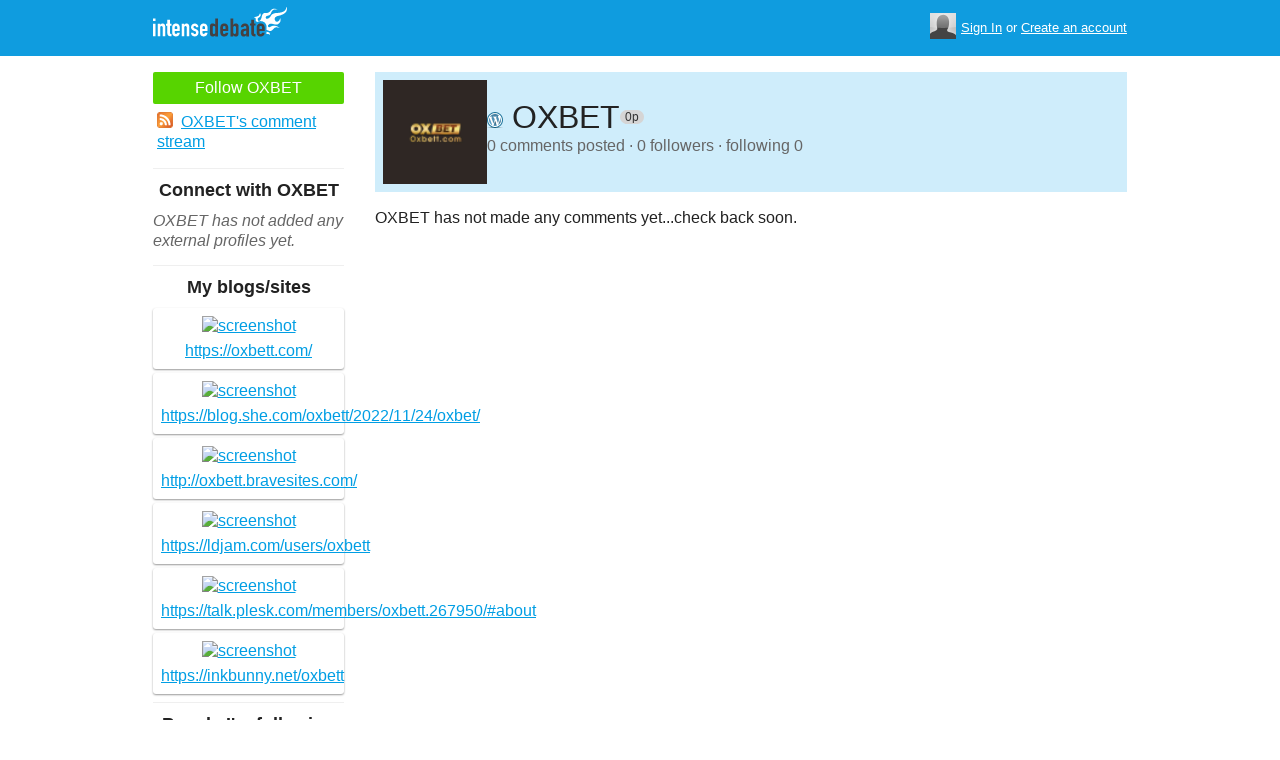

--- FILE ---
content_type: text/html; charset=utf-8
request_url: https://www.intensedebate.com/profiles/oxbett
body_size: 3620
content:
	<!DOCTYPE html>
	<html>
	<head>
		<meta charset="UTF-8">
		<link rel="icon" type="image/x-icon" href="/images/svg/intensedebate-logo-compact.svg"><link rel="stylesheet" type="text/css" href="/css/sys.css?v=107" />
<script defer id="bilmur" data-provider="intensedebate" data-service="admin" src="https://s0.wp.com/wp-content/js/bilmur.min.js?i=8&m=202603"></script><script type='text/javascript' src='//wordpress.com/remote-login.php?action=js&#038;id=5116184&#038;host=intensedebate.com&#038;back=https%3A%2F%2Fwww.intensedebate.com%2Fprofiles%2Foxbett'></script><link rel='alternate' type='application/rss+xml' title='OXBET&quot;s Comments RSS Feed' href='https://www.intensedebate.com/profiles/oxbett/comments.rss' /><title>IntenseDebate - OXBET</title><meta name="description" content="IntenseDebate's comment system enhances and encourages conversation on your blog or website." /><meta name="keywords" content="intensedebate, intense debate, intense, debate, comments, comment, commenting, threaded, reply by email, commenter, comment system, commenting system, plugin, widget" /></head><body><style id="antiClickjack">body{display:none !important;}</style>
	<script type="text/javascript">
	if (self === top) {
		var antiClickjack = document.getElementById("antiClickjack");
		antiClickjack.parentNode.removeChild(antiClickjack);
	} else {
		top.location = self.location;
	}
	</script>	<div class="header">
		<div class="wrap">
			<div class="logo">
				<h1>
					<a href="/home" class="intensedebate-logo">IntenseDebate Comment System</a>
				</h1>
			</div>
			<ul class="menu">
								</ul>
				<div class="userbox">
			    <ul class="userbox-menu">
				<li class="loggedout">
					<div class="userbox-avatar">
				    <span></span>
				    <img src="/images/avatar26.png" alt="[Avatar]" />
				    </div>

				    <a href="/logmein">Sign In</a>&nbsp;or&nbsp;<a href="/signup">Create an account</a>
				</li>
			    </ul>
			</div>
            		</div><!--/ wrap -->
	</div><!--/ header -->
    <div class="wrap"><div class="sidebar profile-page-sidebar">
	<ul class="list-actions-buttons">
		<li><a id='follow-button' onclick='javascript: profileFollow(31999495, "");' class='btn-add'>Follow OXBET</a></li>			<li><a href="https://www.intensedebate.com/profiles/oxbett/comments.rss"><span class="icon icon-rss"></span>OXBET's comment stream</a></li><script type='text/javascript'>
		function profileFollow(uid, nonce)
		{
			advAJAX.get({
				url: "/addFriend/"+uid + "-" + nonce,
				onTimeout : function() { alert("Unable to add user.  Connection timed out."); },
				onSuccess : function(obj) { profileFollowCallback(obj.responseXML.getElementsByTagName("result")[0]);},
				onError : function(obj) { alert("Unable to add user.  Error: " + obj.status); }
			});

			return false;
		}

		function profileFollowCallback(obj)
		{
			if(obj.getElementsByTagName("error").length>0)
			{
				alert(obj.getElementsByTagName("error")[0].firstChild.data);
				return;
			}

			document.getElementById('follow-button').className = "btn-add-disabled";
			document.getElementById('follow-button').onclick = "";
			document.getElementById('follow-button').innerHTML = "Following OXBET";
		}
		</script></ul>

	
	<h5>Connect with OXBET</h5>
		<p class="fade" style="margin: 0 0 14px;"><em>OXBET has not added any external profiles yet.</em></p>
		<h5>My blogs/sites</h5>
	<ul class="list-sites">
		<li><a href="https://oxbett.com/"><span class="image"><img src="https://s.wordpress.com/mshots/v1/http%3A%2F%2F%2Foxbett.com%2F%2F?w=171" alt="screenshot" width="171" height="128" /></span><span class="title">https://oxbett.com/</span></a></li><li><a href="https://blog.she.com/oxbett/2022/11/24/oxbet/"><span class="image"><img src="https://s.wordpress.com/mshots/v1/http%3A%2F%2F%2Fblog.she.com%2Foxbett%2F2022%2F11%2F24%2Foxbet%2F%2F?w=171" alt="screenshot" width="171" height="128" /></span><span class="title">https://blog.she.com/oxbett/2022/11/24/oxbet/</span></a></li><li><a href="http://oxbett.bravesites.com/"><span class="image"><img src="https://s.wordpress.com/mshots/v1/http%3A%2F%2Foxbett.bravesites.com%2F%2F?w=171" alt="screenshot" width="171" height="128" /></span><span class="title">http://oxbett.bravesites.com/</span></a></li><li><a href="https://ldjam.com/users/oxbett"><span class="image"><img src="https://s.wordpress.com/mshots/v1/http%3A%2F%2F%2Fldjam.com%2Fusers%2Foxbett%2F?w=171" alt="screenshot" width="171" height="128" /></span><span class="title">https://ldjam.com/users/oxbett</span></a></li><li><a href="https://talk.plesk.com/members/oxbett.267950/#about"><span class="image"><img src="https://s.wordpress.com/mshots/v1/http%3A%2F%2F%2Ftalk.plesk.com%2Fmembers%2Foxbett.267950%2F%23about%2F?w=171" alt="screenshot" width="171" height="128" /></span><span class="title">https://talk.plesk.com/members/oxbett.267950/#about</span></a></li><li><a href="https://inkbunny.net/oxbett"><span class="image"><img src="https://s.wordpress.com/mshots/v1/http%3A%2F%2F%2Finkbunny.net%2Foxbett%2F?w=171" alt="screenshot" width="171" height="128" /></span><span class="title">https://inkbunny.net/oxbett</span></a></li>	</ul>
		<h5>People I'm following</h5>
		<p class="fade" style="margin: 0 0 14px;"><em>OXBET is not following anybody.</em></p>
	</div>
<div class="main-r-big profile-page">
	<div class="profile-header">

		<img class="profile-picture" src="https://gravatar.com/avatar/f97879d07684fc97f3b4d2d1b81e69bb3d21cc3ba8b32fb1dbb5fe1e51db6986?s=86&d=identicon" alt="OXBET" />

		<div class="profile-header-inner">
			<div class="profile-header-info">
				<h1 class="page-title">
												<img height="16" width="16" style="height: 16px ! important; width: 16px ! important;" src="https://www.intensedebate.com/images/wordpress-favicon.ico">
					OXBET				</h1>
				<span class="reputation level0" title="The reputation is an indicator of how good OXBET is at commenting. Click to learn more." onclick="window.location='/faq#li15';">
					<span></span>
					<span class="r">0p</span>
				</span>
			</div>
						
			<p class="details">0 comments posted &#183; 0 followers &#183; following 0</p>
		</div>
	</div>
		<div class="sys-data">
		<div class="id-infomessage"><p>OXBET has not made any comments yet...check back soon.</p></div>		<div class="sys-data-footer">
					</div>
	</div>
</div


		</div>
	</div><!--/ wrap-->
	<div class="footer">
		<div class="wrap">
			<span class="clear"></span>
			<a href='https://automattic.com' class="automattic_joint" style='text-decoration: none'>an <img src="/images/svg/automattic-logo.svg" alt="Automattic logo"/> Branch</a>
			<span class="clear"></span>
			<p class="footer-menu">
				<a href="/home"><span class="r">Home</span></a>
				<a href="/features"><span class="r">Features</span></a>
				<a href="/aboutus"><span class="r">About</span></a>
				<a href="https://automattic.com/press"><span class="r">Press</span></a>
				<!--<a href="/contactus"><span class="r">Contact</span></a>-->
				<a href="https://support.intensedebate.com/category/developers/"><span class="r">Developers</span></a>
				<a href="/help"><span class="r">Help</span></a>
			</p><!--/ footer-menu -->
			<p class="footer-a8c">
				&copy; 2026 Automattic Inc. <a href="/tos">TOS</a>
				| <a href="https://automattic.com/privacy/">Privacy Policy</a>
				| <a href="https://automattic.com/privacy/#california-consumer-privacy-act-ccpa">Privacy Notice for California Users</a>
				<span id="ccpa-donotsell" style="display:none">
					| <a href="#">Do Not Sell or Share My Personal Information</a>
				</span>
			</p>
			<div class="clear"></div>
		</div><!--/ wrap -->
	</div><!--/ footer -->
	<script src="/js/idm-combined.js?v=2" type="text/javascript"></script>
    <script type="text/javascript" src="/wpfiles/jquery.js?ver=1.2.3"></script>
	<script type="text/javascript" src="/js/footer-ccpa.js"></script>
	<script type="text/javascript">
	window.a8cAnalyticsConfig = {"cookieBanner":{"skipBanner":false,"version":"2","cookieDomain":"intensedebate.com","v2CookieName":"eu_cb","v2Text":"We and our partners process your personal data (such as browsing data, IP addresses, cookie information, and other unique identifiers) based on your consent and\/or our legitimate interest to optimize our website, marketing activities, and your user experience.","v2OptionsText":"Your privacy is critically important to us. We and our partners use, store, and process your personal data to optimize: our <strong>website<\/strong> such as by improving security or conducting analytics, <strong>marketing activities<\/strong> to help deliver relevant marketing or content, and your <strong>user experience<\/strong> such as by remembering your account name, language settings, or cart information, where applicable. You can customize your cookie settings below. Learn more in our <a href=\"https:\/\/automattic.com\/privacy\/\" target=\"_blank\">Privacy Policy<\/a> and <a href=\"https:\/\/automattic.com\/cookies\/\" target=\"_blank\">Cookie Policy<\/a>.","v2EssentialOptionHeading":"Required","v2EssentialOptionText":"<strong>Required:<\/strong> These cookies are essential for our websites and services to perform basic functions and are necessary for us to operate certain features. These include those required to allow registered users to authenticate and perform account-related functions, store preferences set by users such as account name, language, and location, and ensure our services are operating properly.","v2AnalyticsOptionHeading":"Analytics","v2AnalyticsOptionText":"<strong>Analytics:<\/strong> These cookies allow us to optimize performance by collecting information on how users interact with our websites, including which pages are visited most, as well as other analytical data. We use these details to improve how our websites function and to understand how users interact with them. You can opt-out by logging into your account and changing your privacy settings at <a target=\"_blank\" href=\"https:\/\/wordpress.com\/me\/privacy\">https:\/\/wordpress.com\/me\/privacy<\/a>.","v2AdvertisingOptionHeading":"Advertising","v2AdvertisingOptionText":"<strong>Advertising:<\/strong> These cookies are set by us and our advertising partners to provide you with relevant content and to understand that content\u2019s effectiveness. They may be used to collect information about your online activities over time and across different websites to predict your preferences and to display more relevant advertisements to you. These cookies also allow a profile to be built about you and your interests, and enable personalized ads to be shown to you based on your profile.","v2CustomizeButtonText":"Customize","v2AcceptAllButtonText":"Accept All","v2AcceptSelectionButtonText":"Accept Selection"}};
</script>
<script type="text/javascript" src="//s0.wp.com/wp-content/mu-plugins/a8c-analytics/a8c-analytics.js?v=20251218" charset="utf-8" async crossorigin="anonymous"></script></body></html>

--- FILE ---
content_type: text/css
request_url: https://www.intensedebate.com/css/sys.css?v=107
body_size: 19771
content:
/*
	IntenseDebate main CSS file
	Contains all stylings except those from "old IDM", those are still in /css/base.css.

	Ver 1.025
	*/

:root {
	--menu-height: 56px;
}

html {
	font-size: 8px;
}

body {
	background: #fff;
	color: #222222;
	cursor: default;
	font-family: Helvetica, Arial, sans-serif;
	font-size: 2rem;
	line-height: 2.5rem;
	margin: 0;
	padding: 0;
}

a {
	color: #009ee4;
	cursor: pointer;
	outline: none;
	}

	a:hover {
		color: #00acff;
		}

	.external {
		background: url(/images1/external.png) no-repeat 100% 0;
		padding: 0 12px 0 0;
		}

blockquote {
	background: #f6f6f6;
	border: 1px dashed #c6c6c6;
	margin: 0;
	padding: 10px;
	}

ul, ol {
	margin: 0;
	padding: 0;
	}
	ol.list_padding {
		padding: .5em 0 0 20px;
		}

iframe {
	border: none;
	width: 100%;
	}

/* Divide */
.divide_right,
.divide {
	clear: left;
	float: left;
	width: 50%;
	border-radius: 3px;
	}
	.divide_right {
		clear: none;
		}

textarea {
	background: #fff url(/images1/textarea.png) no-repeat;
	border: 1px solid #ccc;
	border-top: 1px solid #999;
	font-family: Helvetica, Arial, sans-serif;
	font-size: 13px; line-height: 1.3em;
	height: 65px;
	padding: 5px;
	width: auto;
	float: none;
	}
	textarea.textarea-install {
		font-family: "Courier New", Courier, monospace;
		font-size: 10px;
		line-height: 1.3em;
		height: 100px;
		overflow: hidden;
		padding: 2px;
		width: 300px;
		}

.text_small,
.text {
	background: url(/images/textfield.png) no-repeat;
	border: 1px solid #ccc;
	border-top: 1px solid #999;
	font-family: Helvetica, Arial, sans-serif;
	font-size: 15px; line-height: 1.3em;
	padding: 6px 6px;
	width: 65%;
	float: none;
	border-radius: 2px;
	}

	.text:hover {
		border: 1px solid #90cbe8;
		border-top: 1px solid #009ee4;
		}

	.text_small {
		font-size: 13px;
		padding: 3px;
		}

	textarea.text {
		font-size: 13px;
		}

	.wrap .label_small {
		font-weight: normal;
		font-size: 13px;
		line-height: 22px !important;
		}

.textx_error,
.textx {
	background: url(/images1/textx.png) no-repeat;
	border: 1px solid #ccc;
	border-top: 1px solid #999;
	font-family: Helvetica, Arial, sans-serif;
	font-size: 20px; line-height: 1.3em;
	height: 26px;
	padding: 7px 0 3px 10px; /* Changed March 2010 from 10px 0 0 10px */
	width: 270px;
	float: none;
	}
	.textx_error {
		background-position: 0 -36px;
		}

.textx_large_error,
.textx_large {
	background: url(/images1/textx_large.png) no-repeat;
	border: 1px solid #ccc;
	border-top: 1px solid #999;
	font-family: Helvetica, Arial, sans-serif;
	font-size: 20px; line-height: 1.3em;
	height: 26px;
	padding: 10px 0 0 10px;
	width: 408px;
	float: none;
	}
	.textx_large_error {
		background-position: 0 -36px;
		}

.rad,
.chk {
	float: left;
	display: inline;
	margin: 1px 6px 0 0;
	}

input[type="checkbox"] {
	margin: 0;
	}

.rad-big,
.chk-big {
	float: left;
	display: inline;
	margin: 3px 6px 0 0;
	}

h2, h3, h4, h5, h6 {
	clear: left;
	}

h3 {
	font-size: 2.4rem; line-height: 3.6rem;
	margin: 0 0 .8em;
	}

h4 {
	font-size: 2.3rem; line-height: 3.5rem;
	font-weight: normal;
	margin: 0 0 .4em;
	}

h5 {
	font-size: 2.2rem; line-height: 3.3rem;
	margin: 0 0 .2em;
	}

h6 {
	font-size: 2.1rem; line-height: 3.1rem;
	margin: 0 0 .2em;
	}

img {
	border: none;
	}

p {
	margin: 0 0 1em;
	}

/* Special classes */

	/* Icons */

	.icon {
		background: url(/images/sprite.png?=4) no-repeat;
		_background-image: url(/images/sprite-ie6.png?=2);
		float: left;
		display: inline;
		height: 16px;
		width: 16px;
		}

		.icon.icon-delicious {
			background-position: 0 -51px;
			}

		.icon.icon-myspace {
			background-position: -16px -51px;
			}

		.icon.icon-mybloglog {
			background-position: -32px -51px;
			}

		.icon.icon-twitter {
			background-position: -48px -51px;
			}

		.icon.icon-orkut {
			background-position: -64px -51px;
			}

		.icon.icon-lastfm {
			background-position: -80px -51px;
			}

		.icon.icon-flickr {
			background-position: -96px -51px;
			}

		.icon.icon-friendfeed {
			background-position: -112px -51px;
			}

		.icon.icon-linkedin {
			background-position: -128px -51px;
			}

		.icon.icon-facebook {
			background-position: -144px -51px;
			}

		.icon.icon-digg {
			background-position: -160px -51px;
			}

		/* 16x16 RSS icon */
		.icon.icon-rss {
			background-position: 0 -67px;
			}

		/* Small checkmark icon */

		.icon.icon-checkmark-small {
			background-position: 0 -83px;
			height: 24px;
			width: 24px;
			}

		/* imagecaption */

		.imagecaption {
			display: inline;
			margin: 8px;
			}

			.imagecaption .caption {
				color: #666;
				font-size: 90%;
				font-style: italic;
				margin: .4em 0 0;
				text-align: center;
				}

			.imagecaption img {
				display: block;
				margin: 0 auto;
				}

		/* Searchbox */

		.searchbox {

			}

			.smalltext {
				background: url(/images/sprite.png?=4) no-repeat -1532px -615px;
				_background-image: url(/images/sprite-ie6.png?=2);
				border: 1px solid #ccc;
				border-top: 1px solid #999;
				}

			.searchbox .smalltext {
				border-right: none;
				float: left;
				font-size: 11px;
				height: 16px;
				line-height: 16px;
				margin: 0;
				padding: 2px 8px;
				width: 120px;
				border-top-left-radius: 11px; /* For future native implementations */
				border-bottom-left-radius: 11px; /* For future native implementations */
				}

			input.button_disabled,
			input.button_large,
			input.button {
				background: #f2f2f2 url(/images/sprite.png?=4) no-repeat -1532px -545px;
				_background-image: url(/images/sprite-ie6.png?=2);
				border: 1px solid #bbb;
				color: #222;
				cursor: pointer;
				font-size: 11px;
				line-height: 16px;
				margin: 0 /*Temp*/ !important;
				padding: 2px 8px /*Temp*/ !important;
				outline: none !important;
				box-shadow: 0 1px 3px #ccc;
				border-radius: 11px;
				}

				input.button_large {
					font-size: 14px;
					line-height: 20px;
					padding: 4px 12px /*Temp*/ !important;
					border-radius: 14px;
					}

				input.button_disabled {
					color: #aaa;
					cursor: default;
					}

				input.button_large:hover,
				input.button:hover {
					border-color: #999;
					color: #222;
					box-shadow: 0 2px 15px #999;
					}

				input.button_large:active,
				input.button:active {
					background: #f2f2f2;
					}

				input.primary {
					border: 1px solid #6cb3d2;
					font-weight: bold;
					}

					input.primary:hover {
						border-color: #009ee4;
						box-shadow: 0 2px 15px #009ee4;
						}

				/* Secondary text link */

				.button-alternative {
					font-size: 11px;
					line-height: 16px;
					margin: 0 2px;
					}

				.button_large-alternative {
					line-height: 20px;
					margin: 0 5px;
					}

			.searchbox .button {
				float: left;
				/* Reset rounded corners */
				border-radius: 0; /* For future native implementations */
				border-top-right-radius: 11px;
				border-bottom-right-radius: 11px;
				}

		/* Flippy arrow */

		.flippy_expanded,
		.flippy {
			background: url(/images/flippy-arrow.png?=2) no-repeat 0 50%;
			padding-left: 13px;
			}

			.flippy_expanded {
				background-position: -1000px 50%;
				}

		/* Tooltip */

		.tooltip {
			border-bottom: 1px dotted;
			border-color: inherit;
			}

p.highlight {
	background: #ffc;
	border: 1px solid #ffdd66;
	padding: 5px 6px;
	}

	span.highlight {
		background: #ffc;
		padding: 2px 3px;
		}

	.highlight_yellow,
	.highlight_white {
		background: #fff;
		border: 1px solid #ccc;
		padding: 5px 6px;
		border-radius: 2px;
		}

	.highlight_yellow {
		background: #ffc;
		border: 1px solid #ffdd66;
		}

code,
.wrap .code {
	background: #fff;
	color: #222222;
	font-family: "Courier New", Courier, monospace;
	font-size: 95%; line-height: 1.3em;
	padding: 3px 4px;
	}

.textarea_code {
	font-family: Monaco, "Courier New", Courier, monospace;
	font-size: 12px;
	line-height: 1em;
	}

.clear {
	clear: both;
	}
	span.clear {
		display: block;
		}

.floatleft {
	float: left;
	}
.floatright {
	float: right;
	}

.noclear {
	clear: none;
	}

.nomargin {
	margin: 0 !important;
	}

.smallmargin {
	margin: 0 0 .4em;
	}

.moremargin {
	margin: 0 0 2em;
	}
	h4.moremargin {
		margin: 0 0 .8em;
		}

.bordertop {
	border-top: 1px solid #ccc;
	padding: 1em 0 0;
	}

.shortline {
	padding: 0 40% 0 0;
}

#site-key-container .shortline {
	padding: 0;
}

.menupadding {
	float: left;
	width: 691px;
	}

.fade {
	color: #666;
	}
	.fade a {
		color: #50b7e5;
		}
		.fade a:hover {
			color: #00ACFF;
			}

.small {
	font-size: 90%; line-height: 1.3em;
	}

/* !o	sys-blogitem */

		.mainx-boxleft {
			float: left;
			width: 400px;
			}

			.mainx-scrollbox {
				max-height: 400px;
				_height: 400px;
				margin: 0 0 1em;
				overflow: auto;
				overflow-x: hidden;
				overflow-y: auto;
				padding: 0 0 0 5px;
				}

		.mainx-boxright {
			float: right;
			width: 287px;
			}
		

		.dash-manage-sites .install-btn {
			display: block;
			width: fit-content;
			height: fit-content;
			margin: 12px auto;
		}

		.sys-blogitem,	
		.sys-blogitem-none {
			display: flex;
			padding: 5px 10px;
			flex-direction: column;
			border-bottom: solid 1px #cfedfb;
		}

		.sys-blogitem .row {
			display: flex;
			flex-direction: row;
			justify-content: space-between;
			padding: 5px 0px;
		}

		.sys-blogitem:nth-child(2n) {
			background-color: #00000007;
		}
			
		.sys-blogitem p {
			margin: 0;
		}
			
		.sys-blogitem .title {
			font-size: 15px;
			font-weight: normal;
			text-decoration: none;
			color: #444;
			flex: 1;
			max-width: 300px;
			text-overflow: ellipsis;
			overflow: auto;
		}
			
			.sys-blogitem-tools {
				float: none;
				margin: 10px 0 0;
				border-radius: 3px;
				}

				.sys-blogitem-tools li {
					float: left;
					list-style: none;
					margin: 0 2px 0 0;
					}

					.sys-blogitem-tools a {
						background: #fff;
						border: 1px solid #ddd;
						border-top: 1px solid #eee;
						color: #666;
						font-size: 11px;
						display: block;
						height: 14px;
						line-height: 14px;
						padding: 0 3px;
						text-decoration: none;
						border-radius: 2px;
						}

						.sys-blogitem-tools a:hover {
							background: #f0f0f0;
							}

					.sys-blogitem-tools a img {
						float: left;
						margin: -2px 3px -2px -2px;
						}


				.sys-blogitem-bottom {

					}

			.sys-blogitem .divider {
				color: #4EBDF0;
				}

		.sys-blogitem-bottom img {
			border: 1px solid #4EBDF0;
			float: left;
			margin: 0 3px 0 0;
			}

/* !#	home-header */

		.home-header {
			background: url(/images/home-sprite.png?=2) repeat-x 50% 0;
			height: 220px;
			margin-bottom: 70px;
		}

		.home-header .wrap {
			padding-top: 1px;
			position: relative;
		}

		.home-logo {
			margin: 0;
			}

			.home-logo a {
				background: url(/images/home-sprite.png?=2) no-repeat 0 -221px;
				_background-image: url(/images/home-sprite-ie6.png?=2);
				display: block;
				height: 60px;
				left: -4px;
				position: absolute;
				text-indent: -9999px;
				top: 5px;
				width: 232px;
				z-index: 5;
				}

			.home-tagline {
				background: url(/images/home-sprite.png?=2) no-repeat 0 -279px;
				_background-image: url(/images/home-sprite-ie6.png?=2);
				display: block;
				height: 105px;
				margin: 42px auto 0;
				text-indent: -9999px;
				width: 964px;
				}

			.home-topinfo {
				margin: 0 auto;
				width: auto;
				}

			.home-topinfo {
				margin: 0 auto;
				height: 37px;
				text-indent: -9999px;
				width: 558px;
				}

				.home-topinfo .home-topinfo-left {
					background: url(/images/home-sprite.png?=2) no-repeat -2242px -221px;
					_background-image: url(/images/home-sprite-ie6.png?=2);
					float: left;
					display: inline;
					height: 37px;
					width: 445px;
					}

				.home-topinfo .home-featureslink {
					background: url(/images/home-sprite.png?=2) no-repeat 100% -221px;
					_background-image: url(/images/home-sprite-ie6.png?=2);
					float: left;
					display: inline;
					height: 37px;
					position: relative;
					width: 113px;
					}

				.home-topinfo .home-featureslink_hover {
					background: url(/images/home-sprite.png?=2) no-repeat -2437px -260px;
					_background-image: url(/images/home-sprite-ie6.png?=2);
					display: none;
					height: 49px;
					position: absolute;
					left: -12px;
					top: -7px;
					width: 135px;
					}

					.home-topinfo .home-featureslink:hover .home-featureslink_hover {
						display: block;
						}

				.home-login {
					right: 0;
					position: absolute;
					top: 5px;
					}

				.home-signupbtn_wrap {
					position: absolute;
					top: 194px;
					width: 100%;
					}

				.home-signupbtn {
					background: url(/images/home-sprite.png?=2) no-repeat -2572px -259px;
					_background-image: url(/images/home-sprite-ie6.png?=2);
					display: block;
					margin: 0 auto;
					height: 53px;
					text-indent: -9999px;
					width: 228px;
					border: solid 6px #dbf1fc;
					border-radius: 30px;
				}

				.home-signupbtn:hover {
					background-position: -2572px -313px;
				}

				.home-signupbtn:active {
					background-position: -2572px -367px;
				}

		.home-tabs {
			margin: 2.5em 0 0;
			}

		.home-tabs-main-showhide {
			min-height: 375px;
			}

		.home-tabs-featureslist {
			margin: 0 0 1.5em;
			}

			.home-tabs-featureslist li {
				border-bottom: 1px solid #ddd;
				list-style: none;
				line-height: 1.4em;
				}

				.home-tabs-featureslist p {
					margin: .4em 0;
					}

					.home-tabs-featureslist strong {
						float: left;
						display: inline;
						width: 165px;
						}

		/* home-tabs-bullet */

		.home-tabs-bullet {
			float: left;
			margin: 0 -2px -1px -1px;
			}

		/* home-tabs-menu */

		.home-tabs-menu {
			background: url(/images/home-sprite.png?=2) no-repeat -2319px -418px;
			_background-image: url(/images/home-sprite-ie6.png?=2);
			float: left;
			margin: 0;
			min-height: 335px;
			_height: 335px;
			padding: 35px 0 0;
			width: 147px;
			}

			.home-tabs-menu li {
				height: 45px;
				list-style: none;
				}

				.home-tabs-menu a {
					background: url(/images/home-sprite.png?=2) no-repeat 0 -504px;
					_background-image: url(/images/home-sprite-ie6.png?=2);
					cursor: pointer;
					display: block;
					height: 44px;
					line-height: 44px;
					padding: 1px 0 0 17px;
					width: 130px;
					}

					.home-tabs-menu .first {
						background-position: 0 -459px;
						}

					.home-tabs-menu .last {
						background-position: 0 -549px;
						height: 50px;
						}

					/* Sel */

					.home-tabs-menu .sel {
						position: relative;
						}

						.home-tabs-menu .sel a {
							background-position: 0 -403px;
							color: #666;
							cursor: default;
							position: absolute;
							line-height: 46px;
							height: 52px;
							left: -6px;
							text-decoration: none;
							top: -1px;
							width: 136px;
							}

		/* home-tabs-main */

		.home-tabs-main {
			float: left;
			padding: 0 55px 35px 35px;
			position: relative;
			min-height: 385px;
			width: 729px;
			}

			.home-tabs-main h3 {
				font-size: 15px;
				line-height: 1.4em;
				}

				.home-tabs-main .tab-title {
					font-family: Georgia, Cambria, "Times New Roman", times, serif;
					font-size: 32px;
					font-weight: normal;
					margin: 0 0 .2em;
					}

				.home-tabs-main .home-tabs-intro {
					padding-right: 35%;
					margin: 0 0 2em;
					}

					/*
					html>body .home-tabs-main .home-tabs-intro p:first-child:first-letter {
						font-size: 3em;
						font-family: Georgia, Cambria, "Times New Roman", Times, serif;
						display: block;
						float: left;
						margin: 3px 4px 0 0;
						}
					*/

			/* home-largebullets */

			.home-largebullets {
				margin: 10px 0 0;
				}

				.home-largebullets li {
					list-style: none;
					margin: 0 0 5px;
					}

				.home-largebullets h3 {
					background: #fff;
					font-family: Georgia, Cambria, "Times New Roman", Times, serif;
					font-size: 20px;
					font-weight: normal;
					margin: 0;
					}

					/*.home-largebullets .home-tabs-bullet {
						margin: 5px 3px 0 -5px;
						}*/

				.home-largebullets .last {
					margin-top: 15px;
					}

			/* home-tabsarrow */

			.home-tabsarrow {
				background: url(/images/home-sprite.png?=2) no-repeat -984px -279px;
				_background-image: url(/images/home-sprite-ie6.png?=2);
				display: block;
				height: 52px;
				width: 78px;
				}

		/* home-sites */

		.home-sites {
			background: url(/images/home-sprite.png?=2) no-repeat 100% -418px;
			display: inline;
			float: right;
			padding: 35px 33px 0 10px;
			margin: 0 0 0 -4px;
			min-height: 335px;
			_height: 335px;
			width: 169px;
			}

		.home-sites h4 {
			color: #999;
			font-size: 13px;
			line-height: 1em;
			text-align: center;
			}

		.home-sites ul {
			margin: 0;
			padding: 0;
			}

			.home-sites li {
				list-style: none;
				margin: 0 0 3px 0;
				}

				.home-sites a {
					background: url(/images/home-sites-sprite.jpg?=1);
					color: #fff;
					display: block;
					height: 23px;
					padding: 3px;
					position: relative;
					text-indent: -9999px;
					width: 163px;
					}

					.home-sites a span {
						background: url(/images/home-sites-sprite.jpg?=1) 0 -29px;
						display: block;
						height: 23px;
						width: 163px;
						}

					.home-sites a span.home-site-Bra {
						background-position: 0 -29px;
						}

					.home-sites a span.home-site-Tec {
						background-position: 0 -52px;
						}

					.home-sites a span.home-site-Bre {
						background-position: 0 -75px;
						}

					.home-sites a span.home-site-UPI {
						background-position: 0 -98px;
						}

					.home-sites a span.home-site-KOM {
						background-position: 0 -121px;
						}

					.home-sites a span.home-site-iPh {
						background-position: 0 -144px;
						}

					.home-sites a span.home-site-KAT {
						background-position: 0 -167px;
						}

					.home-sites a span.home-site-Tra {
						background-position: 0 -190px;
						}

					.home-sites a span.home-site-Mac {
						background-position: 0 -213px;
						}

					.home-sites a span.home-site-Gaz {
						background-position: 0 -236px;
						}

					.home-sites a span.home-site-Dum {
						background-position: 0 -259px;
						}

					.home-sites a span.home-site-Wei {
						background-position: 0 -282px;
						}

					.home-sites a span.home-site-Scr {
						background-position: 0 -305px;
						}

					.home-sites a span.home-site-Hij {
						background-position: 0 -328px;
						}

					.home-sites a span.home-site-Kom {
						background-position: 0 -351px;
						}

					.home-sites a span.home-site-Don {
						background-position: 0 -374px;
						}

					.home-sites a span.home-site-Inf {
						background-position: 0 -397px;
						}

					.home-sites a span.home-site-Lau {
						background-position: 0 -420px;
						}

					.home-sites a span.home-site-Chr {
						background-position: 0 -443px;
						}

					.home-sites a span.home-site-Mic {
						background-position: 0 -466px;
						}

			/*
			.home-sites .overlay {
				background: url(/images/home-sprite.png?=2) no-repeat -1169px -279px;
				_background-image: url(/images/home-sprite-ie6.png?=2);
				display: none;
				height: 50px;
				left: 4px;
				padding: 22px 5px 0;
				position: absolute;
				text-align: center;
				top: 4px;
				width: 86px;
				z-index: 100;
				}

				.home-sites a:hover .overlay {
					display: block;
					}
				*/

		/* Favicons */

		.feed-icon {
			_display: inline;
			float: left;
			margin: 2px 0 0;
			padding: 0 4px 0 0;
			}

		.favicon-lastfm,
		.favicon-flickr,
		.favicon-digg,
		.favicon-friendfeed,
		.favicon-myspace,
		.favicon-linkedin,
		.favicon-mybloglog,
		.favicon-delicious,
		.favicon-orkut,
		.favicon-facebook,
		.favicon-twitter,
		.favicon-openid,
		.favicon-gravatar,
		.favicon-intensedebate_plus {
			background: url(/images/sprite-services.png?=2) no-repeat;
			display: inline;
			float: left;
			height: 16px;
			margin: 0 4px 0 0;
			width: 16px;
			}

			.favicon-twitter {
				background-position: 0 -16px;
				}

			.favicon-openid {
				background-position: 0 -32px;
				}

			.favicon-gravatar {
				background-position: 0 -48px;
				}

			.favicon-intensedebate_plus {
				background-position: 0 -128px;
				height: 14px;
				margin: 0 -2px -1px -1px;
				width: 23px;
				}

			.favicon-lastfm {
				background-position: 0 -142px;
				}

			.favicon-flickr {
				background-position: 0 -158px;
				}

			.favicon-digg {
				background-position: 0 -174px;
				}

			.favicon-friendfeed {
				background-position: 0 -190px;
				}

			.favicon-myspace {
				background-position: 0 -206px;
				}

			.favicon-linkedin {
				background-position: 0 -222px;
				}

			.favicon-mybloglog {
				background-position: 0 -238px;
				}

			.favicon-delicious {
				background-position: 0 -254px;
				}

			.favicon-orkut {
				background-position: 0 -270px;
				}

		/* home-platforms */

		.home-platforms-wrap {
			clear: both;
			height: 36px;
			}

		.home-platforms {
			clear: both;
			color: #999;
			display: block;
			float: none;
			height: 36px;
			margin: 0 auto;
			padding: 0 0 0 25px;
			text-align: center;
			width: 820px;
			}

		.home-platformsinstall {
			margin: 0 0 10px;
			}

			.home-platforms:hover {
				color: #333;
				}

			.home-platforms a {
				color: #90cbe8;
				}

				.home-platforms:hover a {
					color: #0090d6;
					}

					.home-platforms a:hover {
						color: #009ee4;
						}

			.home-platforms h3 {
				font-size: 18px;
				}

			.home-platforms span {
				float: left;
				display: block;
				line-height: 36px;
				margin: 0 10px 0 0;
				}

			.home-platforms .description {
				display: block;
				color: #666;
				margin: 0;
				}

				html>body .home-platforms .description {
					visibility: hidden;
					}

				.home-platforms:hover .description {
					visibility: visible;
					}

			.home-platforms-logosinstall,
			.home-platforms-logos {
				background: url(/images/home-sprite.png?=2) no-repeat -1275px -279px;
				display: block;
				height: 36px;
				margin: 0 auto .5em;
				text-indent: -9999px;
				width: 563px;
				}

				.home-platforms-logosinstall,
				.home-platforms:hover .home-platforms-logos {
					background-position: -1275px -316px;
					}

			.home-platforms-logo_wordpress,
			.home-platforms-logo_blogger,
			.home-platforms-logo_tumblr {
				background: url(/images/home-sprite.png?=2) no-repeat -1275px -279px;
				display: inline;
				float: left;
				height: 37px;
				margin: 0 15px 0 0;
				text-indent: -9999px;
				width: 151px;
				}

				.home-platforms-logo_wordpress:hover {
					background-position: -1275px -316px;
					}

			.home-platforms-logo_blogger {
				background-position: -1444px -279px;
				width: 114px;
				}

				.home-platforms-logo_blogger:hover {
					background-position: -1444px -316px;
					}

			.home-platforms-logo_tumblr {
				background-position: -1570px -279px;
				width: 129px;
				}

				.home-platforms-logo_tumblr:hover {
					background-position: -1570px -316px;
					}

		.home-tabs-installcolumn {
			float: left;
			text-align: center;
			width: 160px;
			}

			.home-tabs-installcolumn p {
				margin: 0;
				}

			.home-tabs-installcolumn .number {
				background: url(/images/home-tabs-installstep.png) no-repeat;
				font-size: 42px;
				font-weight: bold;
				height: 76px;
				display: block;
				line-height: 76px;
				margin: 0 auto 6px;
				text-align: center;
				width: 76px;
				}

		.home-tabsinstallcolumns {
			margin: 15px 0 5px;
			}

/* !o	automattic_joint */

		.automattic_joint {
		font-family: Helvetica,Arial,sans-serif;
		float: right;
		letter-spacing: .1em;
		text-transform: uppercase;
		font-size: 11px;
		color: #888888 !important;
		position: absolute;
		right: 0;
		top: 8px;
		}

		.automattic_joint img {
			width: 102px;
		}

/* !o	menu-inline */

		.menu-inline {
			list-style: none;
			height: 20px;
			margin: 0 -7px 10px;
			}

			.menu-inline li {
				display: inline;
				}

			.menu-inline a {
				margin: 0 2px;
				padding: 4px;
				border-radius: 4px;
				}

				.menu-inline .sel a {
					color: #222222;
					cursor: default;
					text-decoration: none;
					}

/* !o	menu-onpage */

		.wrap .menu-onpage {
			background: #fff;
			border: 1px solid #dddddd;
			margin: 0 0 30px 14px;
			padding: 14px 14px 6px;
			}

			.wrap .menu-onpage h5 {
				margin: 0 0 8px;
				}

			.wrap .menu-onpage li {
				list-style: none;
				margin: 0;
				}

				.wrap .menu-onpage ul {
					margin: 0;
					padding: 0;
					}

					.wrap .menu-onpage ul li {
						margin: 0 0 8px;
						padding: 0 0 0 12px;
						}

			.menu-onpage li.current_page_item {
				background: url(/images/sprite.png?=4) no-repeat -369px -48px;
				}

			.menu-onpage .current_page_item a {
				color: #222222;
				cursor: default;
				text-decoration: none;
				}

/* !o	btn-add */

		.wrap .btn-add-disabled,
		.wrap .btn-add {
			background: #57d400 url(/images/sprite.png?=4) no-repeat -1984px -56px;
			_background-image: url(/images/sprite-ie6.png?=2);
			color: #fff;
			line-height: 20px;
			padding: 0 4px;
			text-decoration: none;
			text-indent: 16px;
			box-shadow: 0 1px 2px #999;
			border-radius: 2px;
			}

			.btn-add:hover {
				background-position: -1984px -116px;
				}

			.btn-add:active {
				background-position: -1984px -176px;
				box-shadow: 0 0 1px #999;
				}

			.wrap .btn-add-disabled {
				background-color: #b2b2b2;
				background-position: -1984px -236px;
				cursor: default;
				}

/* !o	Reputation */

		.reputation {
			cursor: help;
			display: block;
			float: left;
			height: 14px;
			margin: 2px 0 0;
			}

			.reputation span {
				background: url(/images/sprite.png?=4) -1984px 0;
				_background-image: url(/images/sprite-ie6.png?=2);
				float: left;
				height: 14px;
				overflow: hidden;
				width: 5px;
				}

			.reputation .r {
				background-position: 100% 0;
				color: #333;
				font-size: 12px;
				height: 14px;
				line-height: 14px;
				padding: 0 5px 0 0;
				width: auto;
				}

			/* Levels */

			.reputation.level2 span {
				background-position: -1984px -28px;
				}

				.reputation.level2 .r {
					background-position: 100% -28px;
					color: #424b20;
					}
			.reputation.level1 span {
				background-position: -1984px -14px;
				}

				.reputation.level1 .r {
					background-position: 100% -14px;
					color: #667726;
					}

			.reputation.level-1 span {
				background-position: -1984px -42px; width: 17px;
				}

				.reputation.level-1 .r {
					background-position: 100% -42px;
					color: #fff;
					width: auto;
					}

/* Special elements */

/* ooo	statusmessage */

		#wrapx .statusmessage_error,
		#wrapx .statusmessage_success,
		.statusmessage_error,
		.statusmessage_success {
			clear: left;
			float: none;
			height: 40px;
			text-align: center;
			}

			#wrapx .statusmessage_error .statusmessage-inner,
			.statusmessage_error .statusmessage-inner {
				background: #d63d3d;
				}

			#wrapx .statusmessage_success .statusmessage-inner,
			.statusmessage_success .statusmessage-inner {
				background: #c5fb91;
				}

			.statusmessage_error .statusmessage-inner,
			#wrapx .statusmessage_error .statusmessage-inner a,
			.statusmessage_error .statusmessage-inner a {
				color: #fff;
				}

			#wrapx .statusmessage-inner,
			.statusmessage-inner {
				float: none;
				padding: 5px;
				width: auto !important; /* #wrapx fix */
				border-radius: 2px;
				}

		/* Statusmessage-close */
		#wrapx .statusmessage-close,
		.statusmessage-close {
			background: url(/images/close.png) no-repeat;
			display: inline;
			float: right;
			height: 14px;
			margin: 1px 1px 0 0;
			width: 14px;
			} .statusmessage-close span { display: none; }

			#wrapx .statusmessage-close:hover,
			.statusmessage-close:hover {
				background-position: 0 100%;
				}

/* ooo	message-status */

		.message-status {
			background: #c5fb91;
			clear: left;
			float: none;
			height: 20px;
			line-height: 20px;
			margin: 0 0 1em !important;
			position: relative;
			text-align: center;
			border-radius: 2px;
			}

			.message-status .dismiss {
				color: #222 !important;
				font-size: 10px;
				display: inline;
				float: right;
				position: absolute;
				right: 5px;
				top: 0;
				}

/* ooo	leftmenu */

		.leftmenu {
			border-right: 1px solid #dddddd;
			float: left;
			margin: 0 20px 0 0;
			width: 189px;
			}
			.leftmenu ul {
				margin: 0 0 1em;
				}

/* ooo	pinnedbox */
		.box_lightgreen {
			background-color: #e4f6d1;
			padding: 10px;
		}

		.box_lightgreen h5 {
			margin: 0 0 15px 0 !important;
		}

		.box_lightgreen h5 span {
			display: block;
			margin-top: 5px;
		}

		.pinnedbox_lightblue_medium,
		.pinnedbox_lightblue_small,
		.pinnedbox_lightblue,
		.pinnedbox_lightgreen_small,
		.pinnedbox_lightgreen {
			background: #cfedfb url(/images1/pinnedbox_lightblue-l.png) no-repeat;
			margin: 0 0 1.5em;
			}

			.pinnedbox_lightblue_medium .pinnedbox-inner,
			.pinnedbox_lightblue_small .pinnedbox-inner,
			.pinnedbox_lightblue .pinnedbox-inner,
			.pinnedbox_lightgreen_small .pinnedbox-inner,
			.pinnedbox_lightgreen .pinnedbox-inner {
				background: url(/images1/pinnedbox_lightblue-r.png) no-repeat 100% 0;
				padding: 16px 20px;
				}

				.pinnedbox_lightgreen_small,
				.pinnedbox_lightblue_small {
					margin: 0 0 0 1em;
					width: 200px;
					}

				.pinnedbox_lightblue_medium {
					margin: 0 0 0 1em;
					width: 350px;
					}

			.pinnedbox_lightgreen_small,
			.pinnedbox_lightgreen {
				background: #e4f6d1 url(/images1/pinnedbox_lightgreen-l.png) no-repeat;
				}

			.pinnedbox_lightgreen_small .pinnedbox-inner,
			.pinnedbox_lightgreen .pinnedbox-inner {
				background: url(/images1/pinnedbox_lightgreen-r.png) no-repeat 100% 0;
				}

/* ooo	paperbox */

		.paperbox_blue,
		.paperbox {
			background: url(/images/sprite-paperbox.png) no-repeat;
			_background-image: url(/images/sprite-paperbox-ie6.png);
			margin: 0 0 15px;
			width: 484px;
			}

			.paperbox_blue .paperbox-inner,
			.paperbox .paperbox-inner {
				background: url(/images/sprite-paperbox.png) no-repeat -484px 100%;
				_background-image: url(/images/sprite-paperbox-ie6.png);
				min-height: 300px;
				padding: 32px;
				}

			/* Variations */

			.paperbox_blue {
				background-position: -968px 0;
				}

				.paperbox_blue .paperbox-inner {
					background-position: -1452px 100%;
					}

/* ooo	emptybox */

		.emptybox {
			padding: 17px 32px 47px;
			}

/* ooo	bg-flames */

		.bg-flames {
			background: url(/images1/bg-flames.png) no-repeat 0 100%;
			height: 342px;
			}

/* ooo	bg-hamsters */

		.bg-hamsters {
			background: url(/images1/bg-hamsters.png) no-repeat 50% 0;
			height: 342px;
			}

/* ooo	whitebox */

		.whitebox {
			background: #fff;
			padding: 5px;
			}
			.smalltext.whitebox p {
				font-size: 85%; line-height: 1.3em;
				}

/* !o	list-services */

		.list-services {
			margin: 0;
			padding: 0;
			}

			.list-services li {
				height: 1%; /* IE hack... */
				list-style: none;
				padding: 5px;
				}

				.list-services p {
					margin: 0;
					}

				.list-services label {
					font-weight: bold;
					}

					.list-services .list-checkboxes li {
						line-height: 1.3em;
						padding: 0;
						_position: relative; /* IE6 */
						}

					.list-services .list-checkboxes label {
						font-size: 13px;
						font-weight: normal;
						line-height: 22px;
						}

				.list-services li.variate {
					background: #eaf4f9;
					}

				.mainx .content .list-services .right {
					float: right;
					line-height: 22px;
					_position: relative; /* IE6 */
					}

				.mainx .content .list-services .right2 {
					float: right;
					height: 1.3em;
					margin: 0 0 0 10px;
					width: 150px;
					}

				.mainx .content .list-services .text_small {
					margin: -3px 0; /* For IE! */
					width: 150px;
					}

				.mainx .content .list-services .block_inline {
					margin: 10px;
					}

/* ooo	list-form */

		.wrap ul.list-form {
			margin: 0 0 2em;
			padding: 0;
			}

			ul.list-form li {
				list-style: none;
				margin: 0 0 .5em;
				}

				ul.list-form .padding {
					margin: 1.5em 0;
					}

				ul.list-form label {
					cursor: pointer;
					font-size: 15px; line-height: 1.6em;
					display: block;
					}

				.form-info,
				ul.list-form .info {
					color: #666;
					font-size: 11px;
					margin: .2em 0 1em;
					}

					ul.list-form .info code {
						color: #666;
						font-size: 12px;
						padding: 1px 2px;
						}

				ul.list-form .chkradlabel {
					display: inline;
					}

				ul.list-form p.description {
					font-size: 15px;
					}

				li.submitform {
					margin-top: 1.4em !important;
					}

			.form-submit {
				margin: 25px 0 0 !important;
				}

			.wrap .mainx h4.section-title,
			.wrap .list-form h4.section-title_nomargin,
			.wrap .list-form h4.section-title {
				border-bottom: 1px solid #7aad01;
				color: #7aad01;
				font-size: 15px;
				line-height: 1em;
				margin: 1.5em 0 15px;
				padding: 5px 5px 5px 0;
				}

				.wrap .mainx h4.section-title_nomargin,
				.wrap .list-form h4.section-title_nomargin {
					margin-bottom: 2px;
					}

			.list-form h5 {
				margin: 1.2em 0 .5em;
				}

		/* Form-indent */

		.form-indent {
			padding-left: 10px !important;
			/* temp */
			float: none !important;
			width: auto !important;
			}

/* !o	list-themesize */

		.wrap .mainx .list-locationselect,
		.wrap .mainx .list-themesize {
			margin: 0;
			min-height: 80px;
			_height: 80px;
			padding: 0;
			}

			.wrap .mainx .list-locationselect li,
			.wrap .mainx .list-themesize li {
				clear: none !important;
				float: left;
				height: 80px;
				margin: 0 4px 0 0 !important;
				position: relative;
				width: 120px;
				}

			.wrap .mainx .list-locationselect li {
				height: auto;
				width: 150px;
				}

				.wrap .mainx .list-locationselect label,
				.wrap .mainx .list-themesize li label {
					background: #d6d6d6;
					float: left;
					display: block;
					height: 80px;
					line-height: 1em !important;
					position: relative;
					text-align: center;
					width: 120px;
					border-radius: 3px;
					}

				.wrap .mainx .list-locationselect label {
					height: 140px;
					position: relative;
					width: 150px;
					}

					.wrap .mainx .list-locationselect li.sel label,
					.wrap .mainx .list-themesize li.sel label {
						background: #fff !important;
						cursor: default;
						box-shadow: 0 1px 2px #666;
						}

				.wrap .mainx .list-locationselect li label:hover,
				.wrap .mainx .list-themesize li label:hover {
					background: #fff;
					box-shadow: 0 1px 1px #666;
					}

					.wrap .mainx .list-locationselect li img,
					.wrap .mainx .list-themesize li img {
						display: block;
						margin: 20px auto 0;
						}

					.wrap .mainx .list-locationselect li img {
						margin-top: 10px;
						}

					.wrap .mainx .list-locationselect li span,
					.wrap .mainx .list-themesize li span {
						display: block;
						bottom: 8px;
						left: 0;
						position: absolute;
						width: 120px;
						}

					.wrap .mainx .list-locationselect li span {
						width: 150px;
						}

						.wrap .mainx .list-locationselect li span span,
						.wrap .mainx .list-themesize li span span {
							position: static;
							}

						.wrap .mainx .list-locationselect li input,
						.wrap .mainx .list-themesize li input {
							margin-left: 0;
							}

					.wrap .mainx .list-locationselect .info {
						clear: left;
						line-height: 1.2em;
						margin: 0;
						padding: 6px 5px 4px;
						}

/* !o	list-horizontalselect */

		.list-horizontalselect {
			min-height: 30px;
			_height: 30px;
			margin: 0 0 1em;
			padding: 0;
			}

			.list-horizontalselect li {
				clear: none !important;
				float: left;
				margin: 0 10px 0 0 !important;
				}

/* !o	menu-simple_inline */

			.wrap .menu-simple_inline {
				border-bottom: 1px solid #7AAD01;
				clear: both;
				height: 25px;
				margin: 22px 0 1em;
				padding: 0;
				}

				.wrap .menu-simple_inline li {
					clear: none	!important;
					display: inline;
					float: left;
					margin: 0 5px 0 0 !important;
					}

				.wrap .menu-simple_inline a {
					display: block;
					line-height: 25px;
					padding: 0 7px;
					border-top-left-radius: 3px;
					border-top-right-radius: 3px;
					}

					.wrap .menu-simple_inline a:hover {
						background: #e3fba9;
						}

					.wrap .menu-simple_inline h4.section-title {
						margin: 0;
						border: none;
						}

					.wrap .menu-simple_inline .sel a {
						background: #7AAD01;
						color: #fff;
						cursor: default;
						text-decoration: none;
						}

			.section_box {
				background: #eeffc5;
				padding: 10px 12px;
				border-bottom-left-radius: 4px;
				border-bottom-right-radius: 4px;
				}

/* ooo	OL list-form */

		.list-form_install {
			border-bottom: 1px solid #666;
			margin: 0 0 12px;
			}
			ul.list-form_install {
				list-style: none;
				}
			.list-form_install li {
				margin: 0 0 1em;
				}
				/* install step */
				.install-step {
					background: #fff url(/images1/install-step.png) no-repeat 100% 0;
					color: #666;
					display: none;
					font-size: 18px; line-height: 40px;
					height: 40px;
					margin: 0 0 0 -48px;
					padding: 0 0 0 2px;
					position: absolute;
					text-align: center;
					width: 36px;
					}
				.list-form_install p {
					font-size: 13px; line-height: 1.3em;
					}
				.list-form_install h6 {
					font-size: 14px; line-height: 1.3em;
					}
				.list-form_install .input-wrap {
					margin: 0 0 .6em;
					}
				.list-form_install .padding {
					margin: 1.5em 0;
					}
				.list-form_install label {
					font-size: 15px; line-height: 1.6em;
					display: block;
					}
				.list-form_install .info {
					color: #666;
					font-size: 14px; line-height: 1.3em;
					margin: .2em 0 1em;
					}
				/*.list-form_install .rad,
				.list-form_install .chk {
					clear: left;
					height: 18px;
					width: 18px;
					}*/
					.list-form_install label.small {
						font-size: 14px; line-height: 1.3em;
						}
				.list-form_install label .fade {
					color: #646d5b;
					display: block;
					font-size: 13px;
					line-height: 1.2em;
					}

			/* Indented image */
			.list-form_install img.indent {
				margin: 0;
				}

			/* Imagewrap */
			.list-form_install .imagewrap {
				margin: 0 0 10px;
				}
				.list-form_install .imagewrap .indent {
					margin: 0;
					}
				.list-form_install .imagewrap p {
					margin: 0 0 4px;
					}
				.list-form_install .imagewrap .enlarge {
					margin: 0;
					}
					.list-form_install .imagewrap .enlarge a {
						background: url(/images1/icon-magnifying-glass.png) no-repeat;
						padding: 0 0 0 18px;
						}

			/* Instructionwrap */
			.list-form_install .instructionwrap {
				margin: 0 0 10px;
				}
				.list-form_install .instructionwrap .info {
					font-size: 11px; line-height: 1.3em;
					margin: 0;
					}

				.instructionwrap textarea.textarea-install {
					width: 225px;
					}

			/* Install scroll */
			.install-scroll {
				height: 420px;
				overflow: auto;
				padding: 0 6px 0 0;
				}
				.install-scroll .pinnedbox-inner {
					padding: 24px 10px 16px 28px;
					}

			/* Install Window */
			.install-window {
				margin: 0 0 10px;
				}
				.install-window iframe {
					height: 420px;
					}

	/* Install Platforms */

	.install-platform-p {
		background: #f6f6f6;
		height: 34px;
		margin: 15px 0 0;
		padding: 4px;
		}

	.install-platform {
		background: #e6e6e6;
		clear: both;
		height: 32px;
		list-style: none;
		margin: 0 0 3px;
		padding: 5px;
		}
		.btn_bl,
		.btn_wp,
		.btn_mt,
		.btn_tr,
		.btn_tp,
		.btn_js {
			float: left;
			height: 32px;
			margin: 0 5px 0 0;
			width: 96px;
			} .install-platform a span { display: none; }
			.install-platform a:hover {
				background-position: 0 100%;
				}
	.btn_bl {
		background: url(/images1/install-platform-bl.png) no-repeat;
		}
	.btn_wp {
		background: url(/images1/install-platform-wp.png) no-repeat;
		}
	.btn_mt {
		background: url(/images1/install-platform-mt.png) no-repeat;
		}
	.btn_tr {
		background: url(/images1/install-platform-tr.png) no-repeat;
		}
	.btn_tp {
		background: url(/images1/install-platform-tp.png) no-repeat;
		}
	.btn_js {
		background: url(/images1/install-platform-js.png) no-repeat;
		}

/* ooo	form error */

		.form-error {
			margin: 10px 0 0 274px;
			position: absolute;
			z-index: 2;
			width: 258px;
			}

			.form-error-inner {
				background: url(/images/error-message.png) no-repeat 0 0;
				_background-image: url(/images/error-message-ie6.png);
				color: #fff;
				padding: 13px 12px 0 32px;
				}

			.form-error-inner-b {
				background: url(/images/error-message.png) no-repeat 0 100%;
				_background-image: url(/images/error-message-ie6.png);
				height: 21px;
				}

		.form-error:hover {
			z-index: 10;
			}

/* ooo	form error */

		ul.form-tool-list {
			margin: 4px 0 0;font-size: 12px;
			padding: 0 0 0 12px;
			}
			ul.form-tool-list li {
				display: list-item;
                                list-style: disc;
				margin: 0;
				}


/* !o	block */

		.block {
			background: #f0f0f0;
			margin: 0 0 12px;
			padding: 15px;
			position: relative;
			border-radius: 3px;
			box-shadow: 0 1px 3px #bbb;
			}

		.block_inline_tall,
		.block_inline_large,
		.block_inline {
			background: #fafafa;
			clear: both;
			margin: 8px 0 2em;
			padding: 10px;
			border-radius: 3px;
			box-shadow: 0 -1px 0 #bbb;
			}

			.variate .block_inline {
				background: #fcfeff;
				}

			.list-form .block_inline {
				background: #f0f0f0;
				}

		/* Block_inline_large */

		.block_inline_tall,
		.block_inline_large {
			background: #f0f0f0;
			overflow: auto;
			overflow-x: auto;
			overflow-y: hidden;
			position: relative; /* IE6 & 7 */
			}

		.block_inline_tall ul,
		.block_inline_large ul {
			margin: 0;
			min-height: 100px;
			_height: 100px;
			padding: 0;
			}

			.block_inline_tall ul li,
			.block_inline_large ul li {
				clear: none !important;
				float: left;
				display: inline;
				height: 102px;
				margin: 0 4px 0 0 !important;
				position: relative;
				list-style: none;
				width: 122px;
				}

			.block_inline_large ul li.block_inline-section_title {
				border-right: 1px solid #ccc;
				height: 100px;
				margin: -10px 10px 0 0 !important;
				padding: 10px 10px 0 35px;
				width: 68px;
				}

			.block_inline_tall h4,
			.block_inline_large h4 {
				font-size: 18px;
				margin: 0;
				}

			.block_inline_large ul li.block_inline-section_title h4 {
				color: #888;
				text-align: right;
				}

				.block_inline_large ul li label {
					background: #fff;
					float: left;
					display: block;
					height: 100px;
					line-height: 1em !important;
					border: 1px solid #fff;
					position: relative;
					text-align: center;
					width: 120px;
					border-radius: 3px;
					box-shadow: 0 1px 2px #aaa;
					}

				.block_inline_large ul li label input {
					cursor: pointer;
					}

					.block_inline_large ul li#sel_size label,
					.block_inline_large ul li#sel_button label,
					.block_inline_large ul li label:hover {
						border: 1px solid #666;
						box-shadow: 0 1px 2px #777;
						}

					.block_inline_large ul li#sel_size label input,
					.block_inline_large ul li#sel_size label,
					.block_inline_large ul li#sel_button label input,
					.block_inline_large ul li#sel_button label {
						cursor: default;
						}

				.block_inline_tall ul li img,
				.block_inline_large ul li img {
					display: block;
					margin: 20px auto 0;
					}

				.block_inline_tall ul li span,
				.block_inline_large ul li span {
					display: block;
					width: 120px;
					}

			/* Tall */

			.block_inline_tall {
				padding: 14px;
				_width: 681px !important;
				}

				.block_inline_tall ul {
					height: auto;
					}

					.block_inline_tall ul li {
						display: inline;
						float: left;
						height: auto;
						margin: 0 14px 0 0 !important;
						width: auto;
						_width: 1%;
						}

						.block_inline_tall ul li a {
							_overflow: hidden !important;
							display: block;
							}

						.block_inline_tall .tall_box {
							background: #fff;
							display: block;
							padding: 5px;
							min-width: 180px;
							border-radius: 3px;
							box-shadow: 0 1px 2px #aaa;
							}

						.block_inline_tall .tall_box .text {
							height: 25px;
							overflow: hidden;
							padding: 4px 5px;
							resize: none;
							width: 88%;
							}

						.block_inline_tall ul li img {
							margin: 0 auto 6px;
							}

				.block_inline_tall textarea.text {
					font-size: 10px;
					}

				.block_inline_tall .tall-title {
					line-height: 1em;
					margin: 0 0 6px;
					}

					.block_inline_tall .tall-title span {
						color: #888;
						display: block;
						font-size: 14px;
						line-height: 22px;
						margin: -20px 0 0;
						position: relative;
						text-align: center;
						}

			/* Previews */

			.block_inline_large .preview {
				background: url(/idc/buttons/examples/idc-button-examples.png);
				display: block;
				height: 35px;
				margin: 14px auto 12px;
				width: 100px;
				}

				.block_inline_large .theme_button_setting_1 .preview {
					background: none;
					line-height: 35px;
					}

			/* Theme size avatars */

			.block_inline_large .avatar-size {
				display: block;
				height: 61px;
				margin: 0 auto;
				width: 100px;
				}

				.block_inline_large .avatar-size img {
					margin: 0 auto;
					}

/* ooo	toolbar */

		.toolbar {
			float: left;
			}
			span.toolbar {
				display: inline;
				}
			.toolbar span {
				background: url(/images1/toolbar.png) no-repeat;
				display: block;
				float: left;
				height: 34px;
				width: 10px;
				}
			.toolbar .r {
				background-position: 100% 0;
				height: 34px;
				font-size: inherit; line-height: 34px;
				padding: 0 10px 0 0;
				text-align: center;
				width: auto;
				}

/* !o	list-statistics */

		.list-statistics {
			margin: 0 0 1em;
			padding: 0;
			}

			.list-statistics li {
				background: #f0f0f0;
				list-style: none;
				margin: 0 0 5px;
				padding: 4px;
				border-radius: 3px;
				}

/* !o	list-apply */

		.list-apply {
			margin: 0 0 1em;
			min-height: 30px;
			_height: 30px;
			padding: 0;
			}

			.list-apply li {
				float: left;
				display: inline;
				list-style: none;
				margin: 0 5px 0 0;
				}

				.list-apply a {
					background: #f6f6f6;
					display: block;
					line-height: 20px;
					padding: 0 5px;
					border-radius: 3px;
					box-shadow: 0 -1px 0 #ccc;
					}

					.list-apply .sel a {
						background: #009ee4;
						border: 1px solid #00b1ff;
						border-bottom-color: #0079b4;
						color: #fff;
						line-height: 18px;
						padding: 0 4px;
						text-decoration: none;
						box-shadow: 0 1px 2px #aaa;
						}

					.list-apply .submit {
						float: right;
						margin: 0;
						}

/* !o	list-siteselect */

		.list-siteselect {
			background: #f6f6f6;
			margin: 0 0 1em;
			padding: 0;
			border-radius: 4px;
			}

			.list-siteselect li {
				border-bottom: 2px solid #fff;
				list-style: none;
				}

				.list-siteselect a {
					font-size: 15px;
					display: block;
					padding: 10px 12px;
					text-decoration: none;
					border-radius: 4px;
					}

					.list-siteselect a:hover {
						background: #009EE4;
						border: none;
						color: #fff;
						padding: 14px 16px;
						position: relative;
						margin: -4px;
						box-shadow: 0 1px 2px #aaa;
						}

				.list-siteselect a:even {
					background: #f6c;
					}

/* !o	list-blogposts */

		.list-blogposts {
			background: #EEFFC5;
			float: right;
			margin: 0 0 10px 10px;
			max-height: 450px;
			_height: 450px;
			overflow: auto;
			overflow-x: hidden;
			overflow-y: auto;
			padding: 5px;
			width: 200px;
			border-radius: 3px;
			}

			.list-blogposts li {
				list-style: none;
				margin: 0 0 4px;
				}

				.list-blogposts a {
					display: block;
					line-height: 1.2em;
					padding: 4px 5px;
					border-radius: 2px;
					}

					.list-blogposts a:hover {
						background: #fff;
						}

				.list-blogposts .sel a {
					background: #fff;
					color: #444;
					cursor: default;
					text-decoration: none;
					font-weight: bold;
					}

/* !o	list-ordered */

		.list-ordered {
			margin: 0 0 1em;
			padding: 0 0 0 2em;
			}

			.list-ordered li {
				margin: 0 0 .6em;
				}

			.list-ordered .normal,
			.list-ordered .alternate {
				padding: 5px;
				}

			.list-ordered .alternate {
				background: #f6f6f6;
				}

			.list-ordered .floatright {
				margin: 0 0 10px 10px;
				}

/* !o	list-checklist */

		.wrap .list-checklist {
			margin: 0 0 1em;
			padding: 0;
			}

			.list-checklist li {
				display: block;
				margin: 0 0 1px;
				}

			.list-checklist label {
				display: block;
				cursor: pointer;
				background: #f0f0f0;
				padding: 10px 13px;
				}

			.list-checklist label:hover {
				background: #ffc;
				}

			.list-checklist li:first-child label {
				border-top-left-radius: 8px;
				border-top-right-radius: 8px;
				}

			.list-checklist li:last-child label {
				border-bottom-left-radius: 8px;
				border-bottom-right-radius: 8px;
				}

				.list-checklist label input {
					margin: 0 12px 0 0;
					}

/* !o	list-arrows */

		.list-arrows {
			padding: 0 0 0 12px;
			}

		.main-inner .list-arrows {
			padding: 0;
			margin: 0 0 1em;
			}

			.list-arrows ul h6 {
				font-size: 12px;
				}

			.list-arrows li {
				background: url(/images/sprite.png?=4) no-repeat -369px -48px;
				_background-image: url(/images/sprite-ie6.png?=4);
				list-style: none;
				margin: 0 0 8px;
				padding: 0 0 0 12px;
				}

				.list-arrows .noarrow {
					background: none;
					padding: .2em 0 0;
					}

				.main-inner .list-arrows ul {
					padding: 0 0 0 .5em;
					}

					.list-arrows ul li {
						background: none;
						list-style: disc;
						padding: 0;
						}

						.list-arrows ul a {
							font-weight: normal;
							}

/* !o	list-users */

		.list-users {
			width: 500px;
			}

			.list-users li {
				background: #f0f0f0;
				border-bottom: 1px solid #fff;
				line-height: 22px !important;
				margin: 0 0 3px !important;
				padding: 3px 5px;
				border-radius: 3px;
				}

			.list-users .first {
				background: none;
				border-bottom: 1px solid #ddd;
				padding: 0 0 4px;
				}

/* !o	list-users_extended */

		.grid_small .list-users_extended li,
		.grid .list-users_extended li {
			float: left;
			margin: 0 4px 4px 0;
			width: 434px;
			}

			.grid_small .list-users_extended li {
				width: 327px;
				}

			/* reset */
			.grid_small .list-users_extended li li,
			.grid .list-users_extended li li {
				float: none;
				margin: 0;
				width: auto;
				}

		.list-users_extended {
			margin: 0;
			padding: 0;
			}

			.list-users_extended li {
				background: #fff url(/images/sys-blogitem.png?=2) repeat-x 0 100%;
				display: block;
				min-height: 42px;
				_height: 42px;
				margin: 0 0 5px;
				padding: 5px;
				border-radius: 2px;
				}

				.list-users_extended .avatar {
					display: inline;
					float: left;
					height: 42px;
					margin: 0 8px 0 0;
					width: 42px;
					}

				.list-users_extended li h5 {
					clear: none;
					}

				.list-users_extended .action {
					float: right;
					}

				.list-users_extended .inline_reputation {
					display: inline;
					float: left;
					margin: 0 8px 0 0;
					}

		/* list-blogdropdown */

		.wrap .list-blogdropdown {
			display: inline;
			float: left;
			margin: 0;
			padding: 0;
			}

			.wrap ul.list-blogdropdown li {
				background: none;
				float: left;
				min-height: 0;
				_height: 0;
				list-style: none;
				padding: 0;
				}

			.wrap .list-blogdropdown ul {
				display: none;
				position: absolute;
				width: auto;
				margin: -22px 0 0 -5px !important;
				background: #fff url(/images/id-userinfo_menu.png);
				border: 1px solid #ccc;
				padding: 0;
				}

				.wrap .list-blogdropdown li.open {
					display: inline;
					float: left;
					margin: 0 0 0 5px;
					}

				.wrap .list-blogdropdown li.open:hover ul {
					display: block;
					}

			.wrap .list-blogdropdown ul li {
				float: none;
				line-height: 25px;
				margin: 0 2px;
				height: 24px;
				}

			.wrap .list-blogdropdown ul li a {
				padding: 5px 2px 1px;
				}

			.wrap .list-blogdropdown ul li a img {
				margin: -1px 1px 0 1px !important;
				border: none !important;
				}

/* ooo	list-data */

		.wrap .list-data {
			margin: 0 0 1em;
			padding: 0;
			}

			.wrap .list-data li {
				background: #edf9ff;
				line-height: 26px;
				list-style: none;
				margin: 0 0 2px;
				border-radius: 4px;
				}

				.wrap .list-data .description {
					padding: 8px 12px;
					}

				.wrap .list-data .data {
					background: #cfedfb;
					float: right;
					font-size: 18px;
					padding: 8px 12px;
					width: 355px;
					border-radius: 4px;
					}

				.wrap .list-data .submitform {
					background: none;
					}

/* ooo	list-tbone */

		.wrap .list-tbone {
			clear: left;
			padding: 0;
			margin: 0 0 1em;
			}

			.list-tbone ul h6 {
				font-size: 12px;
				}

			.list-tbone li {
				background: url(/images/sprite.png?=4) no-repeat -369px -198px;
				_background: url(/images/sprite-ie6.png?=4) no-repeat -369px -198px;
				list-style: none;
				margin: 0 0 14px;
				padding: 0 0 0 12px;
				}

			.list-tbone li:last-child {
				background-position: -369px -303px;
				}

				.list-tbone .noarrow {
					background: none;
					padding: .2em 0 0;
					}

				.main-inner .list-tbone ul {
					padding: 0 0 0 .5em;
					}

					.list-tbone ul li {
						background: none;
						list-style: disc;
						padding: 0;
						}

						.list-tbone ul a {
							font-weight: normal;
							}

/* ooo	list-checkmarks */

		.wrap .list-checkmarks {
			padding: 0;
			margin: 1em 0 2em;
			}
			.list-checkmarks ul h6 {
				font-size: 14px;
				}
			.list-checkmarks li {
				background: url(/images1/list-check.png) no-repeat 0 0;
				font-size: 14px;
				list-style: none;
				margin: .5em 0;
				padding: 0 0 0 22px;
				}
				.list-checkmarks .noarrow {
					background: none;
					padding: .2em 0 0;
					}
				.main-inner .list-checkmarks ul {
					padding: 0 0 0 .5em;
					}
					.list-checkmarks ul li {
						background: none;
						list-style: disc;
						padding: 0;
						}
						.list-checkmarks ul a {
							font-weight: normal;
							}

/* ooo	list-sections */

		.main-inner .list-sections {
			border-top: 1px solid #dddddd;
			margin: 1.5em 0;
			}
			.list-sections li {
				border-bottom: 1px solid #dddddd;
				list-style: none;
				padding: 2em 2em 2em 290px;
				position: relative;
				}
				.list-sections li.last {
					padding: 2em;
					}
			.list-sections img {
				float: left;
				left: 0;
				margin: 0 2em 15px 0;
				position: absolute;
				top: 2em;
				}

/* ooo	list-discussions */

		.wrap .list-discussions {
			padding: 0;
			}
			.list-discussions h5 {
				font-weight: normal;
				}
				.list-discussions li {
					background: #f6f6f6;
					/* height: 45px; */
					list-style: none;
					margin: 0 0 2px;
					overflow: hidden;
					padding: 5px;
					}
					.list-discussions .type2 {
						background: #eff9ff;
						}

				.list-discussions .floatright {
					border-left: 1px solid #ccc;
					padding: 0 5px 0 10px;
					}
					.list-discussions .type2 .floatright {
						border-left: 1px solid #c2e8ff;
						}

					.list-discussions p.nomargin {
						font-size: 11px; line-height: 1.3em;
						color: #666;
						}

/* ooo	list-keywords */

		.list-keywords,
		.wrap #wrapx .list-keywords {
			margin: 0 -2px .5em;
			max-height: 180px;
			overflow: hidden;
			overflow-y: auto;
			width: 100%;
			}

			.list-keywords li,
			.wrap #wrapx .list-keywords li {
				clear: none !important;
				float: left;
				margin: 0 2px 4px /*Temp*/!important;
				}

			.list-keywords a,
			.wrap #wrapx .list-keywords a {
				background: url(/images/sprite.png?=4) no-repeat -24px -68px;
				_background: url(/images/sprite-ie6.png?=4) no-repeat -24px -68px;
				float: left;
				height: 14px;
				line-height: 14px;
				overflow: hidden;
				padding: 0 5px 0 16px /*Temp*/!important;
				border-radius: 6px;
				}

				.list-keywords a:hover,
				.wrap #wrapx .list-keywords a:hover {
					background-color: #0090d6;
					background-position: -24px -81px;
					color: #fff /*Temp*/!important;
					text-decoration: none;
					}

				.list-keywords a:active,
				.wrap #wrapx .list-keywords a:active {
					background-color: #009ee4;
					}

/* ***	Wrap */

		.wrap {
			margin: 0 auto;
			width: 974px;
			}


/* ***	Header */

		.header {
			background-color: #0f9cdf;
			color: #fff;
			margin: 0 0 16px;
			height: var(--menu-height);
			}

		.header .wrap {
			display: flex;
			align-items: center;
			height: var(--menu-height);
		}

	/* >>>	Badges */

			.badges {
				float: left;
				display: inline-block;
				margin: 10px 0 0;
				}
				.badges h5 {
					color: #999;
					font-weight: normal;
					text-align: right;
					}

	/* >>>	Logo */

			.logo {
				width: 165px;
				}

				.logo h1 {
					margin: 0;
					}

			/* intensedebate-logo */

			.intensedebate-logo {
				background: url(/images/svg/intensedebate-logo-white.svg) no-repeat;
				background-size: 134px 51px;
				display: block;
				height: 51px;
				margin-top: -14px;
				text-indent: -9999px;
				width: 150px;
				}

	/* >>>	Menu */

			.menu {
				margin: 0;
				display: flex;
				flex-direction: row;
				height: 100%;
				flex: 1;
				}
				.menu li {
					list-style: none;
					margin: 0 2px;
					}
				.menu h2 {
					display: flex;
					align-items: center;
					font-size: 15px; line-height: 1.3em;
					font-weight: normal;
					margin: 0;
					height: 100%;
					}
				.menu a {
					color: #fff;
					display: block;
					line-height: 29px;
					text-decoration: none;
					}
				/* Normal button */
				.menu .button {
					display: flex;
					align-items: center;
					float: left;
					height: 100%;
					padding: 0 16px;
					}
					.menu .button a {
						cursor: pointer;
						}
				/* Dropdown */
				.menu .dropdown_sel {
					margin: 0;
					}
				.menu .dropdown_sel .dropdown-button,
				.menu .dropdown .dropdown-button {
					float: left;
					padding: 0;
					}

					.menu .dropdown .add-blog:before {
						content: "\002b";
						margin-right: 4px;
						margin-top: -1px;
						vertical-align: top;
						display: inline-block;
					}
					.menu .dropdown_sel .dropdown-button {
						padding: 0 0 0;
						}
					.menu .dropdown_sel .dropdown-button a,
					.menu .dropdown .dropdown-button a {
						float: left;
						padding: 0 2px 0 8px;
						}
						.menu .dropdown_sel .dropdown-button a {
							padding: 0 8px 2px 10px;
							}
						/*.menu .button a:hover,
						.menu .dropdown-button a:hover {
							text-decoration: underline;
							}*/
						/* initiate arrow */
						.menu .dropdown_sel .initiate,
						.menu .dropdown .initiate {
							background: none;
							cursor: default;
							float: left;
							height: 29px;
							}
							.menu .dropdown_sel .initiate {
								margin: 0 2px 0 0;
								}

						.menu .initiate:after {
							content: "\25bc";
							font-size: 12px;
							margin-top: 6px;
							display: block;
						}

						/* Menu */
						.menu .dropdown_sel ul,
						.menu .dropdown ul {
							background: #ebf8ff;
							border: 1px solid #9cdaf7;
							clear: both;
							display: none;
							margin: 0;
							padding: 6px 0;
							position: absolute;
							width: 220px;
							z-index: 200;
							}
							.menu .dropdown_sel.display ul,
							.menu .dropdown.display ul {
								display: block;
								}
								.menu .dropdown_sel.display .initiate,
								.menu .dropdown.display .initiate {
									/*background: url(/images1/menu-initiate.png) no-repeat 2px 2px;*/

									}
							.menu .dropdown_sel ul li,
							.menu .dropdown ul li {
								margin: 0; /* resetting main menu margin */
								padding: 0 0 3px;
								width: 220px;
								}
								.menu .dropdown_sel ul li.last,
								.menu .dropdown ul li.last {
									background: none;
									padding: 0;
									}
							.menu .dropdown_sel ul h3,
							.menu .dropdown ul h3 {
								font-size: 15px; line-height: 1.3em;
								font-weight: normal;
								margin: 0;
								}
							.menu .dropdown_sel ul a,
							.menu .dropdown ul a {
								padding: 0 8px;
								color: #444;
								}
								.menu .dropdown_sel ul a:hover,
								.menu .dropdown ul a:hover {
									background: #d6f1ff;
									}

				/* sel */
				.menu .sel {
					margin: 0;
					}
					.menu .sel .button {
					background: #fff;
					}
					.menu .sel a {
						color: #444444;
						}
	/* >>>	submenu */

			.submenu {
				background: url(/images1/submenu-bg.png) no-repeat 0 38px;
				height: 50px;
				margin: 0 0 1em;
				padding: 0 13px;
				}
				.submenu li {
					float: left;
					height: 45px;
					list-style: none;
					margin: 0 10px 0 0;
					}
				.submenu a {
					display: block;
					padding: 5px;
					}
					.submenu .submenu_dropdown_sel ul a:hover,
					.submenu .submenu_dropdown ul a:hover,
					.submenu a:hover {
						background: #ebf8ff;
						}

					.submenu .submenu_dropdown_sel.display ul,
					.submenu .submenu_dropdown.display ul {
						display: block !important;
						}

				.submenu h3 {
					font-size: 14px; line-height: 1.3em;
					font-weight: normal;
					}
				/* sel */
				.submenu .submenu_dropdown_sel,
				.submenu .sel {
					background: url(/images1/submenu-sel.png) no-repeat 50% 100%;
					}
					.submenu .sel a,
					.submenu .submenu_dropdown_sel a.submenu_dropdown-link {
						background: none;
						color: #222222;
						cursor: default;
						text-decoration: none;
						}
						/* ie6 fix */
						.submenu .sel a:hover {
							background: none;
							}
	/* >>>	submenu_dropdown */

			.submenu .submenu_dropdown {

				}
				/* hover effect */
				.submenu .submenu_dropdown_sel a.submenu_dropdown-link,
				.submenu .submenu_dropdown a.submenu_dropdown-link {
					background: url(/images1/submenu-dropdown.png) no-repeat 100% 0;
					padding: 5px 27px 5px 5px;
					}
					.submenu .submenu_dropdown_sel.display .submenu_dropdown-link,
					.submenu .submenu_dropdown_sel a.submenu_dropdown-link:hover,
					.submenu .submenu_dropdown.display .submenu_dropdown-link,
					.submenu .submenu_dropdown a.submenu_dropdown-link:hover {
						background-position: 100% 100%;
						}

				.submenu .submenu_dropdown_sel ul,
				.submenu .submenu_dropdown ul {
					background: #fff;
					border: 1px solid #9cdaf7;
					border-bottom: none;
					display: none;
					margin: 0;
					padding: 6px 0;
					position: absolute;
					width: 350px;
					z-index: 300;
					}
					.submenu .submenu_dropdown_sel ul li,
					.submenu .submenu_dropdown ul li {
						border-bottom: 1px solid #9cdaf7;
						height: auto;
						margin: 0;
						padding: 0;
						width: 350px;
						}
						.submenu .submenu_dropdown_sel ul li.divider,
						.submenu .submenu_dropdown ul li.divider {
							border-top: 1px solid #9cdaf7;
							}
					.submenu .submenu_dropdown_sel ul h3,
					.submenu .submenu_dropdown ul h3 {
						margin: 0;
						}
					.submenu .submenu_dropdown_sel ul a,
					.submenu .submenu_dropdown ul a {
						background: none;
						padding: 8px;
						}
						.submenu .submenu_dropdown_sel ul a:hover,
						.submenu .submenu_dropdown ul a:hover {
							background: #EBF8FF;
							}

				.submenu .addblog {
					float: left;
					margin: 4px 5px 0 0;
					}

	/* >>>	submenu-steps */

			.submenu-steps {
				background: url(/images1/submenu-bg.png) no-repeat 0 69px;
				height: 70px;
				margin: 15px 0 25px;
				padding: 0 35px;
				}
				.submenu-steps li {
					float: left;
					height: 70px;
					list-style: none;
					margin: 0 10px 0 0;
					}
				.submenu-steps a {
					float: left;
					display: block;
					text-decoration: none;
					}
					.submenu-steps a:hover strong {
						text-decoration: underline;
						}

					/* Icons */
					.submenu-steps .step_1,
					.submenu-steps .step_2,
					.submenu-steps .step_3 {
						background: url(/images1/icon-install-url.png) no-repeat;
						height: 65px;
						padding: 0 0 0 80px;
						width: 122px;
						}
						.submenu-steps .step_2 {
							background: url(/images1/icon-install-platform.png) no-repeat;
							}
						.submenu-steps .step_3 {
							background: url(/images1/icon-install-install.png) no-repeat;
							}
						.submenu-steps .step_1 .fade,
						.submenu-steps .step_2 .fade,
						.submenu-steps .step_3 .fade {
							display: block;
							font-size: 11px; line-height: 1.3em;
							margin: 15px 0 0;
							}
						.submenu-steps .step_1 strong,
						.submenu-steps .step_2 strong,
						.submenu-steps .step_3 strong {
							display: block;
							}

				.submenu-steps h3 {
					font-size: 14px; line-height: 1.3em;
					font-weight: normal;
					}
				/* sel */
				.submenu-steps .sel {
					background: url(/images1/submenu-steps-sel.png) no-repeat;
					}
				/* Locked/Done */
				.submenu-steps .locked,
				.submenu-steps .done {
					background: url(/images1/submenu-install-locked.png) no-repeat;
					display: block;
					height: 69px;
					position: absolute;
					width: 202px;
					}
					.submenu-steps .done {
						background: url(/images1/submenu-install-done.png) no-repeat;
						}

	/* >>>	Userbox */

			.userbox {
				font-size: 1.6rem;
				color: #ffffff;
				display: flex;
				height: auto;
				}

			/* Userbox menu */
			.userbox-menu {
				margin: 0;
				padding: 0;
				}
				.userbox-menu li {
					line-height: 1.3em;
					list-style: none;
					display: flex;
					align-items: center;
					}
				.userbox-menu p.nomargin {
					padding: 3px 0 0;
					}
				.userbox-menu .small {
					color: #c2ecff;
					}
				.userbox-menu a {
					color: #ffffff;
				}

			/* Userbox avatar */
			.userbox-avatar {
				padding: 0 5px 0 0;
				}
				.userbox-avatar img {
					width: 26px;
					height: 26px;
					}
				.userbox-avatar span {
					display: none;
					}


/* ***	Footer */

		.footer {
			color: #222;
			float: left;
			width: 100%;
			}

			.footer .wrap {
				border-top: 1px solid #ddd;
				margin: 35px auto 0;
				padding: 20px 0;
				position: relative;
				}

			.footer a {
				}

			.footer p {
				text-align: center;
				margin: 0;
				}

			.footer .fade {
				color: #666;
				}

				.footer .fade a {
					text-decoration: underline;
					}

		/* Footer menu */

		p.footer-menu {
			margin: 0 0 1.2em;
			}

			.footer-menu a {
				font-weight: normal;
				margin: 0 3px;
				}

		p.footer-a8c {
			font-size: 1.8rem;
		}

/* ***	Main */

		.main {
			background: url(/images1/sys-main-t.png) no-repeat;
			/*padding: 0 0 35px;*/
			}
			.main .main-inner {
				background: url(/images1/sys-main-b.png) no-repeat 0 100%;
				min-height: 300px;
				padding: 32px;
				/* To prevent right sidebar from not expanding the page */
				overflow: auto;
				}

		/* Main-inner settings */
		.main-inner ul {
			margin: 0 0 1em;
			padding: 0 0 0 14px;
			}

		/* Jobs page: topshelf widget */
		.main-inner .topshelf {
			border-bottom: 1px solid #ccc;
			margin: 0 0 4px;
			padding: 0 0 6px 14px;
			}

		.topshelf-credit {
			color: #999;
			font-size: 10px; line-height: 1.5em;
			}

		.page-title {
			margin: 0 0 .4em;
			}

		.secondary-title {
			margin: 1em 0 0
			}

/* !*	Mainx */

		.mainx-menu-count {
			border: 2px solid #fff;
			float: right;
			font-weight: normal;
			font-size: 11px;
			background: #7AAD01;
			display: inline;
			color: #fff;
			text-shadow: none;
			height: 15px;
			padding: 0 4px;
			margin: -1px 6px 0 0;
			max-width: 55px;
			min-width: 12px;
			text-align: center;
			_width: 12px; /* IE6 */
			border-radius: 10px;
			line-height: 2.5rem;
			}

			.moderationCount {
				font-style: normal;
				}

		.mainx {
			background: #f0f0f0;
			height: 1%; /* IE hack... */
			min-height: 220px;
			border-radius: 5px;
			position: relative;
			}

			.mainx-menu {
				float: left;
				padding: 0;
				width: 190px;
				}

			.mainx .page-title {
				color: #666;
				font-size: 15px;
				font-weight: normal;
				margin: 0;
				padding: 8px 10px;
				}

				.mainx .page-title .small {
					font-size: 80%;
					float: none;
					display: block;
					line-height: 1em;
					}

			.mainx-menu ul {
				margin: 0;
				padding: 0 5px;
				position: relative;
				width: 180px;
				}

				.mainx-menu li {
					list-style: none;
					margin: 0 0 6px;
					box-shadow: 0 1px 2px #aaa;
					border-radius: 4px;
					}

					.mainx-menu .mainx-menu-item_cut,
					.mainx-menu .mainx-menu-item {
						display: block;
						text-decoration: none;
						width: 180px;
						border-radius: 3px;

						}

					.mainx-menu .mainx-menu-item_cut span,
					.mainx-menu .mainx-menu-item span {
						background: #fff;
						border-radius: 4px;
						display: block;
						font-size: 2rem;
						line-height: 3rem;
						padding: 6px 12px;
						}

					.mainx-menu .mainx-menu-item_cut span {
						padding-bottom: 6px;
						border-radius: 4px 4px 0 0;
						}

						.mainx-menu .mainx-menu-item_cut:hover span,
						.mainx-menu .mainx-menu-item:hover span {
							background-color: #49a0df;
							}

						.mainx-menu .sel .mainx-menu-item_cut span,
						.mainx-menu .sel .mainx-menu-item span {
							background: linear-gradient(#7c7c7c, #666666) repeat-x;
							color: #fff;
							_height: 17px;
							}

						.mainx .mainx-menu .mainx-menu-item .r {
							display: none;
							}

						.mainx .mainx-menu .mainx-menu-item_cut .r {
							display: none;
							}

						.mainx .mainx-menu .mainx-menu-item_cut:hover .r,
						.mainx .mainx-menu .mainx-menu-item:hover .r {
							background-position: 50% 100%;
							}

							.mainx .mainx-menu .sel .mainx-menu-item_cut .r,
							.mainx .mainx-menu .sel .mainx-menu-item .r {
								background-position: 100% 100%;
								}

						.mainx-menu ul a:hover {
							color: #fff;
							}

						.mainx-menu ul .sel a {
							cursor: default;
							color: #fff;
							font-weight: bold;
							}

							.mainx-menu .sel ul a {
								cursor: pointer;
								}

								/* Sub-tabs */

								.mainx-menu ul ul {
									background: #f6f6f6;
									border-top: 1px solid #ddd;
									padding: 3px 0;
									width: 180px;
									border-bottom-left-radius: 3px;
									border-bottom-right-radius: 3px;
									}

									.mainx .mainx-menu ul ul li {
										margin: 0;
										box-shadow: none;
										}

									.mainx .mainx-menu ul ul a {
										/*background: #f0f0f0;*/
										color: #009EE4;
										display: block;
										line-height: 3rem;
										font-weight: normal;
										_height: 22px;
										text-decoration: none;
										padding: 0 0 0 20px;
										}

										.mainx .mainx-menu ul ul a.last {
											border-bottom-left-radius: 2px;
											border-bottom-right-radius: 2px;
											}

									.mainx .mainx-menu ul ul .sel a,
									.mainx .mainx-menu ul ul a:hover {
										color: #fff;
										}

										.mainx .mainx-menu ul ul .sel a {
											background: #ccc !important;
											color: #444;
											cursor: default;
											font-weight: bold;
											}

										.mainx .mainx-menu ul ul a:hover {
											background: #009ee4;
											}

			.mainx-smallmenu {
				left: 15px;
				bottom: 15px;
				position: absolute;
				}

				.block .mainx-smallmenu {
					left: auto;
					line-height: 1.2em;
					right: 10px;
					bottom: 10px;
					}

				.form-submit .mainx-smallmenu {
					bottom: auto;
					float: right;
					left: auto;
					position: static;
					}

				.mainx-smallmenu a {
					color: #999;
					}

					.mainx-smallmenu .delete:hover {
						color: #c00;
						}

			.mainx .mainx-toolbar {
				background: #f0f0f0;
				padding: 5px;
				border-radius: 3px;
				}

			.mainx .content {
				background: /*#f1fce9*/ #fff;
				display: inline;
				float: left;
				margin: 0 0 12px 0;
				min-height: 200px;
				_height: 200px;
				padding: 25px 35px;
				width: 709px;
				_width: 680px;
				border-radius: 3px;
				box-shadow: 0 1px 2px #bbb;
				}

				.mainx .content .list-form {
					float: left;
					margin: 0;
					width: 100%;
					}

				.mainx .content .list-form li {
					clear: both;
					margin: 0 0 8px;
					}

				.mainx .content .list-form p {
					line-height: 1.4em;
					}

				.mainx .content .list-form .left {
					float: left;
					width: 220px;
					}

					.mainx .content .list-form .left label {
						line-height: 30px;
						}

					.mainx .content .list-form .disabled {
						color: #666;
						display: block;
						}

				.mainx .content .list-form .right {
					float: left;
					width: 380px;
					}

					.mainx .list-checkboxes {
						margin: 5px 0 0 5px;
						}

						.mainx .content .list-checkboxes label {
							line-height: 1em;
							}

					.mainx .list-checkboxes .info {
						margin-bottom: 0;
						}

					.wrap .mainx .list-checkboxes li {
						line-height: 1.3em;
						}

					.mainx .list-checkboxes li.normal,
					.mainx .list-checkboxes li.variate {
						min-height: 35px;
						_height: 35px;
						margin: 0 0 2px;
						padding: 5px;
						}

					.mainx .list-checkboxes li.variate {
						background: #eee;
						}

						.mainx .list-checkboxes li.normal .block_inline,
						.mainx .list-checkboxes li.variate .block_inline {
							margin-top: 0;
							border-top-left-radius: 0;
							}

						.mainx .list-checkboxes li.variate .block_inline {
							background: #fff;
							}

						.mainx .list-checkboxes img.screenshot {
							float: left;
							margin: 0 8px 1px 0;
							}

				/* Divide, 50% */

				.mainx .content .divide_right,
				.mainx .content .divide {
					background: #f6f6f6;
					padding: 2%;
					width: 45%;
					}

					.mainx .content .divide_right {
						margin: 0 0 0 2%;
						}

/* ***	Main-l */

		.main-install-center,
		.main-l,
		.main-l_small,
		.main-r,
		.main-r_small {
			min-height: 250px;
			}

		.main-l {
			float: left;
			width: 484px;
			}
			.main-l_small {
				float: left;
				width: 290px;
				}

/* ***	Main-r */

		.main-r {
			float: right;
			width: 484px;
			}
			.main-r_large {
				float: right;
				width: 678px;
				}

/* ***	Main-r-big */

		.main-r-big {
			float: right;
			width: 752px;
			}

			.main-r-big .paperbox {
				background: url(/images/sprite.png?=4) no-repeat 0 -599px;
				_background-image: url(/images/sprite-ie6.png?=2);
				padding: 0 0 15px;
				position: relative;
				width: 752px;
				}

				.main-r-big .paperbox-inner {
					background: url(/images/sprite.png?=4) no-repeat -756px 100%;
					_background-image: url(/images/sprite-ie6.png?=2);
					min-height: 300px;
					padding: 32px;
					}

/* ***	sidebar */

		.sidebar {
			background: #eee;
			float: left;
			margin: 20px 0 0;
			padding: 12px 12px 0;
			width: 191px;
			border-radius: 4px;
			}

			.sidebar h5 {
				margin: 0;
				}

			.sidebar ul {
				list-style: none;
				}

		/* List-actions */

		.list-actions-buttons,
		.list-actions {
			background: #fff;
			margin: 0 0 12px;
			padding: 6px;
			box-shadow: 0 1px 2px #999;
			border-radius: 3px;
			}

			.list-actions-buttons a,
			.list-actions a {
				display: block;
				padding: 4px;
				border-radius: 2px;
				}

				.list-actions-buttons a:hover,
				.list-actions a:hover {
					background-color: #f0f0f0;
					}

			.list-actions-buttons .icon,
			.list-actions .icon {
				margin: 0 8px 0 0;
				}

			/* List-actions-buttons mod */

			.list-actions-buttons {
				padding-bottom: 2px;
				}

				.list-actions-buttons li {
					margin: 0 0 4px;
					}

		/* List-sites */

		.list-sites {
			margin: 0 0 8px;
			}

			.list-sites li {
				background: #fff;
				margin: 0 0 4px;
				padding: 4px;
				text-align: center;
				box-shadow: 0 1px 2px #999;
				border-radius: 3px;
				}

				.list-sites a {
					display: block;
					padding: 4px;
					border-radius: 2px;
					}

					.list-sites a:hover {
						background: #f0f0f0;
						}

				.list-sites .image {
					display: block;
					margin: 0 auto 5px;
					}

		/* List-avatar-quilt */

		.list-avatar-quilt {
			background: #fff;
			float: left;
			margin: 0 0 12px;
			min-height: 30px;
			_height: 30px;
			padding: 7px 3px 3px 7px;
			width: 181px;
			box-shadow: 0 1px 2px #999;
			border-radius: 3px;
			}

		.list-avatar-quilt li {
			float: left;
			list-style: none;
			margin: 0 4px 4px 0;
			}

			.list-avatar-quilt li.link {
				clear: left;
				margin: 3px 0 0;
				float: none;
				}

				.list-avatar-quilt li.link a {
					outline: none;
					}

			.list-avatar-quilt a {
				display: block;
				}

				.list-avatar-quilt a:hover {
					outline: 3px solid #ccc;
					}

		/* Description/Last twitter */

		#userdescription .time {
			color: #999;
			font-size: 11px;
			font-style: italic;
			}

		/* Polaroid! */

		.polaroid {
			background: url(/images/sprite.png?=4) no-repeat 0 -200px;
			_background-image: url(/images/sprite-ie6.png?=2);
			height: 110px;
			margin: -40px 0 0 -45px;
			position: absolute;
			width: 104px;
			z-index: 15;
			}

			.polaroid-overlay {
				background: url(/images/sprite.png?=4) no-repeat -104px -200px;
				_background-image: url(/images/sprite-ie6.png?=2);
				height: 110px;
				left: 0;
				position: absolute;
				top: 0;
				width: 104px;
				z-index: 20;
				}

			.polaroid img {
				float: left;
				color: #fff;
				left: 7px;
				position: absolute;
				top: 7px;
				}

/* ***	Main-install-center */

		.main-install-center {
			float: none;
			margin: 0 auto;
			width: 632px;
			}

	/* >>>	iconwrap */

			.iconwrap_arrows,
			.iconwrap_arrows_down,
			.iconwrap_checkmark {
				background: url(/images1/icon-round-checkmark.png) no-repeat;
				margin: 0 0 1em;
				padding: 6px 0 0 50px;
				}
				.iconwrap_arrows {
					background: url(/images1/icon-round-arrows.png) no-repeat;
					}
				.iconwrap_arrows_down {
					background: url(/images1/icon-round-arrows_down.png) no-repeat;
					min-height: 32px;
					}

	/* >>>	list-features */

			.main-inner .list-features {
				padding: 0;
				}
				.list-features li {
					background-repeat: no-repeat;
					display: block;
					list-style: none;
					margin: 0 0 1em;
					padding: 0 0 0 48px;
					}
					.list-features li a {
						display: block;
						min-height: 54px;
						}
						.list-features li a {
							color: #222222;
							text-decoration: none;
							}
							.list-features li a:hover {
								color: #00ACFF;
								}
						.list-features li strong,
						.list-features li span {
							display: block;
							}

				/* Frontpage features (combined image for speed */

				.list-features .feature_migration,
				.list-features .feature_rbe,
				.list-features .feature_threading {
					background: url(/images1/frontpage_features.png) no-repeat;
					}
					.list-features .feature_rbe {
						background-position: 0 -74px;
						}
					.list-features .feature_migration {
						background-position: 0 -148px;
						}

	/* >>>	features-list_large */
			.more-features {display: block !important;}
			.main-inner .features-list_large {
				margin: 0 0 2em;
				padding: 0;
				}

				.features-list_large li {
					border-bottom: 1px solid #dddddd;
					clear: both;
					list-style: none;
					margin: 20px 10px 0 0;
					padding: 0 0 20px;
					}

					.features-list_large h4 {
						clear: none;
						font-size: 16px; line-height: 1.3em;
						font-weight: bold;
						margin: 0 0 .2em;
						}

					.features-list_large p {
						color: #444444;
						}

					.features-list_large li a {
						display: block;
						}
						.features-list_large li a {
							color: #222222;
							text-decoration: none;
							}
							.features-list_large li a:hover {
								color: #00ACFF;
								}
						/*.features-list_large li strong,
						.features-list_large li span {
							display: block;
							}*/

					/* Morefeatures */
					.morefeatures {
						border-bottom: 1px solid #dddddd;
						margin: 0 0 2em;
						padding: 1em 0;
						text-align: center;
						}

	/* >>>	features-list */

			.wrap .features-list {
				margin: 0 -13px 2em 0;
				padding: 0;
				width: 987px;
				}

				.features-list li {
					background-position: 0 2px;
					background-repeat: no-repeat;
					float: left;
					height: 180px;
					list-style: none;
					margin: 0 24px 2em 0;
					padding: 0 0 0 48px;
					width: 257px;
					}

					.features-list .features-list-none {
						padding: 0;
						width: 305px;
						}

				.features-list h4 {
					font-size: 14px; line-height: 1.3em;
					font-weight: bold;
					margin: 0 0 .1em;
					}

				.features-list p {
					color: #666;
					line-height: 1.4em;
					}

	/* >>>	iframe-idc */

			.iframe-idc {
				height: 350px;
				}

	/* >>>	FAQ */

			.sys-faq-item {
				margin: 0 0 2em;
				}
			.sys-faq_list {
				margin: 0 0 1em;
				}
				.sys-faq_list li {
					list-style: none;
					}

			.sys-faq-nav {
				border-bottom: 1px solid #ccc;
				margin: 0 0 2em;
				padding: 0 0 1.5em;
				}

			/* FAQ feedback */
			.textarea-wrap {
				margin: 0 0 5px;
				width: 450px;
				}
				.sys-faq-feedback textarea {
					width: 90%;
					}

	/* >>>	About IntenseDebate */

			.teammember {
				margin: 0 0 1em;
				}
				.teammember_pic {
					border: 1px solid #eeeeee;
					float: left;
					margin: 0 6px 0 0;
					padding: 3px;
					}

	/* >>>	Post register */

			.postregister-avatar {
				display: inline;
				float: left;
				margin: 0 5px 0 0;
				}

	/* >>>	Partners page */

			.partners-idc {
				height: 393px;
				overflow-x: hidden;
				}

	/* !#	Developer Center Stuff */

			.Section1 {
				margin: -25px 0 0;
				}

			.Section1 h4 {
				border-bottom: 1px solid #dddddd;
				margin: 1.4em 0 .4em;
				}

			.Section1 h5 {
				margin: 1.4em 0 .6em;
				}

	/* !o	WP Plugin download link button */

			#wrapx .wp_plugin-downloadlink,
			.wp_plugin-downloadlink {
				background: url(/images1/wp-plugin-downloadlink.png) no-repeat;
				display: inline-block;
				float: left;
				height: 97px;
				text-decoration: none;
				width: 475px;
				}

				.wp_plugin-downloadlink:hover {
					background-position: 0 50%;
					}

				.wp_plugin-downloadlink:active {
					background-position: 0 100%;
					}

				.wp_plugin-downloadlink strong,
				.wp_plugin-downloadlink span {
					display: block;
					}

					#wrapx .wp_plugin-downloadlink-inner,
					.wp_plugin-downloadlink-inner {
						margin: 46px 0 0 87px;
						}

					.wp_plugin-downloadlink strong .sys-table
					a.wp_plugin-downloadlink span span {
						color: #666;
						}

/* !o	.sys-data */


		.sys-data-item {
			background: url(/images/sprite.png?=4) no-repeat -1532px -605px;
			_background-image: url(/images/sprite-ie6.png?=2);
			margin: 0 0 14px;
			padding: 7px 8px;
			border-radius: 3px;
			}

			.sys-data-item .sys-header {
				margin: 0 0 4px;
				}

			html>body .sys-data-item .sys-header {
				color: #bbb;
				}

				html>body .sys-data-item .sys-header a {
					color: #90cbe8;
					}

			.sys-data-item:hover .sys-header {
				color: #222;
				}

				.sys-data-item:hover .sys-header a {
					color: #0090d6;
					}

					.sys-data-item:hover .sys-header a:hover {
						color: #00ACFF;
						}

		.sys-data-item .small {
			display: block;
			}

		.user.sys-data .sys-data-item .sys-content {
			padding: 0 0 0 50px;
			}

		.sys-data-footer {
			padding: 10px 0 0;
			}

			.sys-data-footer .moderation {
				margin: 0;
				padding: 0 0 0 50px;
				}

				.sys-data-footer .moderation label {
					cursor: pointer;
					}

				.sys-data-footer .moderation li {
					display: inline;
					float: left;
					line-height: 22px;
					list-style: none;
					margin: 0 6px 0 0;
					}

/* !o	.sys-toolbar */

		.sys-toolbar {
			margin: 0;
			}

			.sys-toolbar select {
				border: 1px solid #bbbbbb;
				font-size: 11px;
				height: 2em;
				line-height: 20px;
				padding: 2px;
				vertical-align: top;
				border-radius: 4px;
				}

			.sys-toolbar select:hover {
				border-color: #999;
				}

				.sys-toolbar .sys-toolbar-section {
					float: left;
					margin: 0 1.5em 0 0;
					}

/* !o	.sys-pagination */

		.sys-pagination {
			clear: both;
			float: none;
			padding: 10px 0;
			text-align: center;
			}

			.sys-pagination .sel,
			.sys-pagination a {
				background: #f2f2f2 url(/images/sprite.png?=4) no-repeat -1532px -545px;
				_background-image: url(/images/sprite-ie6.png?=2);
				border: 1px solid #ccc;
				color: #222222;
				line-height: 18px;
				margin: 0 1px;
				padding: 5px 8px;
				text-decoration: none;
				border-radius: 100px;
				}

				.sys-pagination a:hover {
					border-color: #999;
					}

				.sys-pagination a:active {
					background: #f0f0f0;
					color: #666;
					}

				.sys-pagination .sel {
					background: none !important;
					border: none;
					color: #222 !important;
					cursor: default;
					text-decoration: none;
					}

				.sys-pagination .divider {
					float: none;
					}

			.sys-pagination .inactive {
				background: none !important;
				border: 1px solid #ccc !important;
				color: #ccc !important;
				cursor: default;
				}

/* !o 	.sys-message */

		.sys-message {
			background: #f0f0f0;
			margin: 0 0 20px;
			padding: 8px;
			border-radius: 4px;
			}

/* !o 	.sys-table */

		.icon_header {
			line-height: 32px;
			}

		.sys-table {
			margin: 0 0 20px;
			width: 100%;
			}

			.sys-table tr.active {
				background: #EEFFC5;
				}

				.sys-table tr.active .table_list {
					background: #d5ee99;
					}

				.sys-table tr.active .table_list li {
					border-bottom-color: #a8c75e;
					}

			.sys-table td {
				border-bottom: 1px solid #dddddd;
				margin: 0 0 4px;
				padding: 8px 10px;
				vertical-align: top;
				}

			.sys-table .table_chk {
				width: 14px;
				}

				.sys-table .table_chk input {
					margin: 0;
					}

			.sys-table .table_chk_center {
				border-right: 1px solid #ccc;
				text-align: center;
				width: 40px;
				}

			.sys-table .table_action {
				min-width: 70px;
				_width: 70px;
				}

			.plugin_icon {
				display: inline;
				float: left;
				margin: 0 8px 0 0;
				}

			.sys-table .highlight td {
				background: #ffc;
				}

			.sys-table.plugins tbody tr:hover td {
				background: #ffffdd;
				}

				.sys-table.plugins tbody tr:hover td.table_list {
					background: #ffffbb;
					}

			/* Info */
			.sys-table .info {
				color: #666;
				font-size: 11px;
				margin: 0;
				}

			.sys-table .field_info {
				color: #666;
				font-size: 12px;
				margin: 5px 0 0;
				}

			.sys-table .table_author,
			.sys-table .table_list {
				background-color: #f0f0f0;
				border-left: 1px solid #e0e0e0;
				}

			.sys-table.plugins .table_list {
				width: 220px;
				}

				.sys-table .table_list ul {
					list-style: none;
					margin: 0;
					padding: 0 8px;
					}

					.sys-table .table_list li {
						border-bottom: 1px solid #dddddd;
						padding: 8px 0;
						}

					.sys-table .table_list .fade {
						border: none;
						}

					.sys-table .table_author img.avatar {
						display: inline;
						float: left;
						margin: 0 6px 0 0;
						}

					.sys-table .table_author .username,
					.sys-table .table_author .email,
					.sys-table .table_author .url,
					.sys-table .table_author .ip {
						display: inline;
						float: left;
						}

					.sys-table .table_author .username {
						margin: 0 4px 0 0;
						}

					.table_author .list-tbone a {
						color: #90CBE8;
						}

					tr:hover .table_author .list-tbone a {
						color: #0090D6;
						}

						tr:hover .table_author .list-tbone a:hover {
							color: #009EE4;
							}

			/* table_customizebox*/

			.sys-table tbody .table_customizebox-chk,
			.sys-table tbody .table_customizebox {
				line-height: 1.3em;
				}

				.sys-table tbody .table_customizebox-chk {
					display: table-cell;
					text-align: center;
					vertical-align: middle;
					width: 40px;
					}

				.sys-table tbody .table_customizebox .screenshot {
					display: inline;
					float: left;
					margin: -9px 15px 0 0;
					}

				.sys-table tbody .table_customizebox .nomargin {
					padding-top: 9px;
					}

			/* table_author */
			.sys-table.trackbacks .table_main,
			.sys-table .table_author {
				border-right: 1px solid #ccc;
				}

				.sys-table .table_author .details {
					list-style: none;
					}

				.sys-table .table_author .details li {
					float: left;
					}

				.sys-table .table_author .author-avatar {
					float: left;
					margin: 0 6px 0 0;
					}

			/* Moreinfo */

			.sys-table .moreinfo {
				margin: .8em 0 0;
				}

			/* Options */

			.sys-table .options {
				margin: .8em 0 0;
				}

				.sys-table .options ul {
					margin: 0;
					padding: 0;
					}

					.sys-table .options ul li {
						display: inline;
						float: left;
						list-style: none;
						margin: 0 1em 0 0;
						}

					/* List-options */

						.sys-table .list-options label strong {
							display: block;
							margin: 0 0 5px;
							}

						.sys-table .list-options label img {
							clear: both;
							float: none;
							}

		/* Head/Foot */
		.sys-table tfoot td,
		.sys-table thead td {
			color: #999;
			}

			.sys-table tfoot:hover td,
			.sys-table thead:hover td {
				color: #222;
				}

	.sys-table.trackbacks tbody td,
	.sys-table.comments tbody td {
		background-image: url(/images/sprite-horizontal.png?=3);
		_background-image: url(/images/sprite-horizontal-ie6.png?=3);
		background-repeat: no-repeat;
		background-position: -197px -97px;
		}

	.sys-table.trackbacks td,
	.sys-table.comments td {
		border-left: 1px solid #ccc;
		}

	.sys-table.trackbacks .table_chk,
	.sys-table.comments .table_chk {
		cursor: pointer;
		padding: 0;
		width: 32px;
		}

		.sys-table.trackbacks tbody .table_chk,
		.sys-table.comments tbody .table_chk {
			border-left: none;
			}

	.sys-table.trackbacks .table_chk-inner,
	.sys-table.comments .table_chk-inner {
		padding: 7px 1px 0 0;
		}

		.sys-table.trackbacks tbody .table_chk-inner,
		.sys-table.comments tbody .table_chk-inner {
			height: 92px;
			padding: 10px 0 0;
			}

		.sys-table.trackbacks .table_chk .chk,
		.sys-table.comments .table_chk .chk {
			cursor: pointer;
			float: none;
			display: block;
			margin: 0 auto;
			}

		/* Approved */

		/*
		.sys-table.trackbacks tr.approved:hover,
		.sys-table.comments tr.approved:hover {
			outline-color: #7fb282;
			}
		*/

		.sys-table.trackbacks .approved .table_chk-inner,
		.sys-table.comments .approved .table_chk-inner {
			background: url(/images/sprite-horizontal.png?=3) no-repeat;
			_background-image: url(/images/sprite-horizontal-ie6.png?=3);
			}

		.sys-table .approved .table_chk:hover {
			background-color: #edf4dd;
			}

		/* Unapproved */

		/*
		.sys-table.trackbacks tr.unapproved:hover,
		.sys-table.comments tr.unapproved:hover {
			outline-color: #ecc27f;
			}
		*/

		.sys-table.trackbacks .unapproved .table_chk-inner,
		.sys-table.comments .unapproved .table_chk-inner {
			background: url(/images/sprite-horizontal.png?=3) no-repeat -32px 0;
			_background-image: url(/images/sprite-horizontal-ie6.png?=3);
			}

		.sys-table .unapproved .table_chk:hover {
			background-color: #f4ebdd;
			}

		/* Spam */

		/*
		.sys-table.trackbacks tr.spam:hover,
		.sys-table.comments tr.spam:hover {
			outline-color: #ff7f7f;
			}
		*/

		.sys-table.trackbacks .spam .table_chk-inner,
		.sys-table.comments .spam .table_chk-inner {
			background: url(/images/sprite-horizontal.png?=3) no-repeat -64px 0;
			_background-image: url(/images/sprite-horizontal-ie6.png?=3);
			}

		.sys-table .spam .table_chk:hover {
			background-color: #ffdddd;
			}

		/* Deleted */

		/*
		.sys-table.trackbacks tr.deleted:hover,
		.sys-table.comments tr.deleted:hover {
			outline-color: #ff7f7f;
			}
		*/

		.sys-table.trackbacks .deleted .table_chk-inner,
		.sys-table.comments .deleted .table_chk-inner {
			background: url(/images/sprite-horizontal.png?=3) no-repeat -96px 0;
			_background-image: url(/images/sprite-horizontal-ie6.png?=3);
			}

		.sys-table .deleted .table_chk:hover {
			background-color: #e8ded5;
			}

		/* Write */
		.sys-table.trackbacks .write .table_main,
		.sys-table.comments .write .table_main {
			border-right: 1px solid #ccc;
			}

	.sys-table.trackbacks tbody .table_author,
	.sys-table.comments tbody .table_author {
		padding-top: 11px;
		width: 200px;
		}

	/* table_main */
	.sys-table.trackbacks tbody .table_main,
	.sys-table.comments tbody .table_main {
		padding-top: 11px;
		}

	/* sys-table head modifications */

	.sys-table.trackbacks tfoot td,
	.sys-table.trackbacks thead td,
	.sys-table.comments tfoot td,
	.sys-table.comments thead td {
		background: #ebebeb url(/images/sprite-vertical.png?=2) repeat-x;
		border-top: 1px solid #ccc;
		height: 31px;
		line-height: 31px;
		padding: 0 10px;
		}

	.sys-table.trackbacks tfoot .table_chk,
	.sys-table.trackbacks thead .table_chk,
	.sys-table.comments tfoot .table_chk,
	.sys-table.comments thead .table_chk {
		width: 31px;
		}

		.sys-table.trackbacks thead .table_chk,
		.sys-table.comments thead .table_chk {
			border-top-left-radius: 4px;
			}

		.sys-table.trackbacks thead .table_main,
		.sys-table.comments thead .table_author {
			border-top-right-radius: 4px;
			}

	.sys-table.trackbacks tfoot td,
	.sys-table.comments tfoot td {
		background: url(/images/sprite-vertical.png?=2) repeat-x 0 -31px;
		border-top: none;
		padding: 3px 10px 0;
		}

		.sys-table.trackbacks tfoot .table_chk-inner,
		.sys-table.comments tfoot .table_chk-inner {
			padding: 10px 0 0;
			}

		.sys-table.trackbacks tfoot .table_chk,
		.sys-table.comments tfoot .table_chk {
			border-bottom-left-radius: 4px;
			}

		.sys-table.trackbacks tfoot .table_main,
		.sys-table.comments tfoot .table_author {
			border-bottom-right-radius: 4px;
			}

	.sys-table tr.fade td {
		border-right: 1px solid #ccc;
		padding-top: 11px;
		}

		.sys-table.trackbacks tbody tr.fade:hover,
		.sys-table.comments tbody tr.fade:hover {
			outline: none !important;
			}

	/* Comment looks */

	.comment-head {
		font-size: 90%;
		margin: 0 0 2px;
		}

		html>body .comment-head {
			color: #bbbbbb;
			}

		html>body .comment-head a {
			color: #90cbe8;
			}

	tr:hover .comment-head {
		color: #222222;
		}

		tr:hover .comment-head a {
			color: #0090d6;
			}

			tr:hover .comment-head a:hover {
				color: #009ee4;
				}

	.comment-highlight {
		background: #ffc;
		margin: 6px 0;
		padding: 8px;
		border-radius: 4px;
		}

	.comment-body {
		line-height: 1.5em;
		max-width: 380px;
		_width: 380px;
		}

		/* Embedded images */

		.comment-body div {
			max-width: 380px;
			_width: 380px;
			overflow: auto;
			overflow-x: auto;
			overflow-y: visible;
			}

		/* Textarea mods */

		textarea.comment-body {
			height: 150px;
			width: 600px;
			border-radius: 4px;
			}

	.comment-toolbar {
		margin: 6px 0;
		width: 600px;
		}

		.comment-toolbar .floatright {
			list-style: none;
			}

			.comment-toolbar .floatright li {
				clear: both;
				}

	.comment-actions {
		margin: 12px -6px 4px;
		}

		html>body .comment-actions {
			color: #bbbbbb;
			}

		tr:hover .comment-actions {
			color: #222222;
			}

		.comment-actions a {
			margin: 0 2px;
			padding: 4px;
			}

			html>body .comment-actions a {
				color: #90cbe8;
				}

		.comment-actions a.normal {
			margin: 0;
			padding: 0;
			}

			.wrap tr:hover a:not(.btn-action) {
				color: #009EE4;
				}

				.wrap tr:hover a:hover:not(.btn-action) {
					color: #00ACFF;
					}

			tr:hover .comment-actions .approve {
				color: #006505;
				}

			tr:hover .comment-actions .unapprove {
				color: #D98500;
				}

			tr:hover .comment-actions .spam {
				color: #ff0000;
				}

			tr:hover .comment-actions .delete {
				color: #6f5a45;
				}

		.sys-table.comments .table_author .avatar {
			float: left;
			display: inline;
			margin: 0 4px 4px 0;
			position: relative;
			}

			.sys-table .table_author .favicon-facebook,
			.sys-table .table_author .favicon-twitter {
				left: 27px;
				position: absolute;
				top: 27px;
				}


/* !o	Profile page */

		.profile-header {
			display: flex;
			gap: 20px;
			align-items: center;
			margin-bottom: 16px;
			padding: 8px;
			background-color: #cfedfb;
		}

		.profile-header .profile-picture  {
			width: 104px;
		}

		.profile-header .profile-header-info {
			display: flex;
			gap: 8px;
			line-height: 1.2em;
			margin-bottom: 8px;
		}

		.profile-header .page-title {
			font-weight: normal;
			margin: 0;
		}

		.profile-header .profile-header-inner p.details {
			margin: 0;
		}

		.profile-header .details {
			clear: left;
			color: #666;
		}

		.profile-header .searchbox {
			float: right;
		}

		.profile-page .sys-data .sys-data-item {
			background: none;
			border-radius: 0px;
			border-top: solid 1px #efefef;
			margin: 0;
			padding: 8px 8px 16px 8px;

		}
		.profile-page .sys-data .sys-data-item:nth-child(odd) {
			background-color: #fbfbfb;
		}

		.profile-page .sys-data .sys-pagination .sel,
		.profile-page .sys-data .sys-pagination a,
		.profile-page .sys-data .sys-pagination .inactive {
			background: none !important;
			border: none !important;
			color: #00ACFF !important;
			line-height: initial !important;
			margin: 0;
			padding: 0;
			text-decoration: initial;
			border-radius: none;
			cursor: pointer;
		}

		.profile-page .sys-data .sys-pagination {
			display: flex;
			justify-content: center;
			gap: 16px;
		}

		.profile-page .sys-data .sys-pagination a:hover {
			text-decoration: underline;
			color: #0088ca !important;
		}

		.sidebar.profile-page-sidebar {
			background: none;
			margin: 0;
			padding: 0;
		}

		.sidebar.profile-page-sidebar .list-actions-buttons, .list-actions {
			padding: 0;
			box-shadow: none;
			border-radius: 0;
		}

		.sidebar.profile-page-sidebar h5 {
			border-top: solid 1px #efefef;
			text-align: center;
			padding: 8px 0pc;
		}

		.sidebar.profile-page-sidebar .btn-add-disabled,
		.sidebar.profile-page-sidebar .btn-add {
			padding: 6px;
			text-align: center;
			background-image: none;
			background-color: #57d400;
			text-indent: 0;
			box-shadow: none;
		}

		.sidebar.profile-page-sidebar .btn-add:hover {
			background-color: #60e900;
		}

		.sidebar.profile-page-sidebar li.stop-following {
			text-align: center;
			font-size: 12px;
			margin-bottom: 8px;
		}

		.sidebar.profile-page-sidebar li.stop-following a {
			display: inline;
			margin: 0;
			border-radius: 0;
			line-height: initial;
			text-decoration: none;
			color: #666;
		}


/* !o	Article page stylings
		- This is for the pages we have turned into WP themes, such as the API documentation */

		.article h4 {
		    border-bottom: 1px solid #dddddd;
		    margin: 2em 0 1em;
		    }

		.article code {
		    background: #dddddd;
		    color: #000;
		    display: block;
		    margin: 15px;
		    padding: 10px;
		    border-radius: 4px;
		    }

		.article ol {
		    margin: 20px 20px 20px 40px;
		    }
		    .article ul li,
		    .article ol li {
		        margin: 0 0 8px
		        }
		.article ul {
		    list-style: disc;
		    margin: 20px;
		    }

/* !#	Blog Layout page stylings */

		.layout-btn1 {
			float: left;
			height: 20px;
			margin: 0;
			width: 67px;
			text-indent: -9999px;
			line-height: normal !important;
			}

			.layout-btn1 {
				background: url(/images/theme-btn1.png) no-repeat;
				}

			.layout-btn1:hover {
				background-position: 0 100%;
				cursor: pointer;
				}

/* !#	Extras pages */

		.widget-example {
			height: 220px;
			margin: 0 0 1em;
			overflow: auto;
			overflow-x: hidden;
			overflow-y: auto;
			width: 236px;
			}

		/* One-click install */

		.install-bl,
		.install-tp {
			background: url(/images/install_bl.png) no-repeat;
			float: left;
			height: 30px;
			margin: 0 3px 3px 0;
			width: 189px;
			}

			.install-bl span,
			.install-tp span {
				display: none;
				}

			.install-bl:hover,
			.install-tp:hover {
				background-position: 0 100%;
				}

			.install-tp {
				background: url(/images/install_tp.png) no-repeat;
				width: 194px;
				}

/* !o	btn-action */

	.btn-action,
	.btn-action_large {
		cursor: pointer;
		text-decoration: none;
		border-radius: 5px;
		color: #fff;
		background-color: #93b938;
	}

	.btn-action {
		padding: 6px 10px;
		font-size: 12px;
	}

	.btn-action_large {
		padding: 12px 20px;
		font-size: 15px;
	}

	.btn-action:hover,
	.btn-action_large:hover {
		background-color: #f6a735;
		color: #fff;
	}

	.btn-action:active,
	.btn-action_large:active {
		color: #fff;
	}

/* !!!	Page specific modificiations/changes */

			.dc-api .page-title {
				margin: 0 0 1em;
				}

	/* TEMP */

	.tempwrap center {
		margin: 0 0 2em;
		}

#divFBCInfo li {
	margin: 0 0 10px 25px;
	padding: 0 0 0 8px;
}

#divFBCInfo ol li {
	list-style-type: decimal !important;
}
#divFBCInfo ul li {
	list-style-type: square !important;
}

#wpcc-button {
	display: block;
	padding: 2em 0 2em 0;
}

.wpcc.login .wpcc-button {
	font-size: 18px;
}

.wpcc .wpcc-button {
	width: auto;
	margin: 2em auto;
	background-color: #1e8cbe;
	background-image: url(/images/wpcc-logo.png);
	background-repeat: no-repeat;
	background-position: 6px 5px;
	background-size: 26px;
	color: #fff;
	text-decoration: none;
	padding: 10px 15px 10px 38px;
	position: relative;
	font-size: 15px;
	font-family: "Helvetica Neue", Helvetica, Arial, sans-serif;
	font-style: normal;
	line-height: 100%;
	-webkit-font-smoothing: antialiased;
	border-radius: 3px;
	-webkit-background-clip: padding-box;
	transition: all 0.1s ease-in-out;
}

.page-content.blogger-install h4 {
	text-align: center;
	font-size: 24px;
	padding: 10px;
}

.page-content.blogger-install textarea {
    width: 100%;
    height: 200px;
    border: solid thin #00aeef;
    border-radius: 5px;
    margin-bottom: 10px;
}

#blogger-install-instructions {
	clear: both;
	margin-top: 30px;
}

#blogger-install-submit {
	float: none;
	display: block;
	width: fit-content;
	margin: auto;
	margin-top: 30px;
}

.cta-centered {
	text-align: center;
}

.cta-centered a.btn-action_large {
	display: block;
	width: fit-content;
	height: fit-content;
	margin: 20px auto;
}
